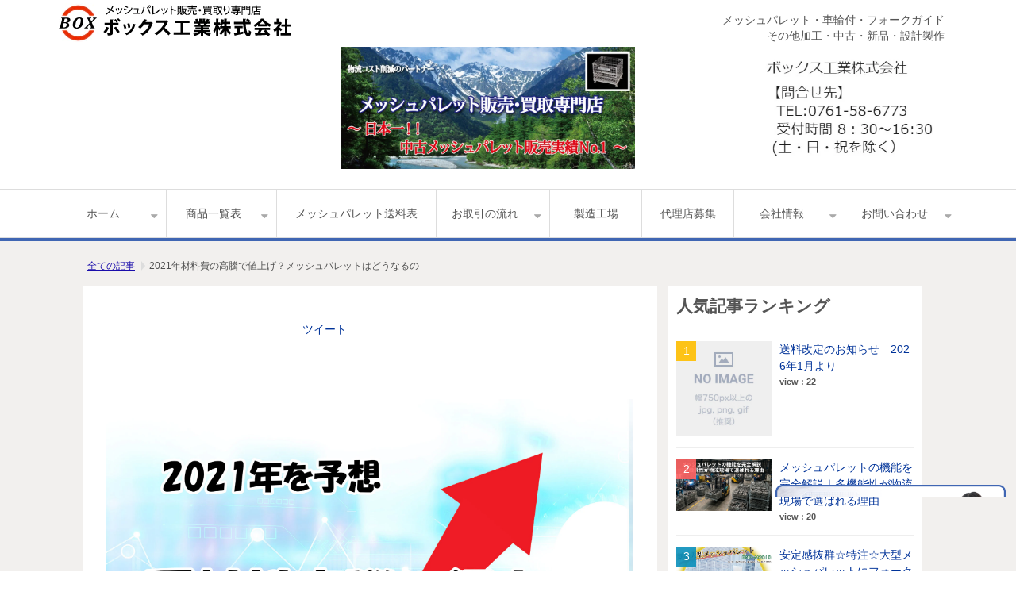

--- FILE ---
content_type: text/html; charset=utf-8
request_url: https://www.box-industry.jp/blog/90
body_size: 16224
content:
<!DOCTYPE html><html lang="ja"><head><meta charSet="utf-8"/><meta name="viewport" content="width=device-width"/><meta property="og:locale" content="ja_JP"/><meta property="og:type" content="article"/><meta property="og:title" content=""/><meta property="og:description" content=""/><meta property="og:site_name" content="メッシュパレット販売・買取専門店のボックス工業株式会社"/><meta property="twitter:card" content="summary_large_image"/><meta property="twitter:title" content=""/><meta property="twitter:description" content=""/><meta property="og:image" content="https://ferret-one.akamaized.net/images/5fe2c313df66a70384d33a9b/large.jpeg?utime=1608696595"/><meta property="twitter:image" content="https://ferret-one.akamaized.net/images/5fe2c313df66a70384d33a9b/large.jpeg?utime=1608696595"/><title>2021年材料費の高騰で値上げ？メッシュパレットはどうなるの | メッシュパレット販売・買取専門店のボックス工業株式会社</title><meta name="description" content=""/><link rel="canonical" href="https://www.box-industry.jp/blog/90"/><meta property="og:url" content="https://www.box-industry.jp/blog/90"/><link rel="shortcut icon" type="image/x-icon" href="https://ferret-one.akamaized.net/images/5bb1d793979afc7e0a0015c1/original.jpeg?utime=1538381715"/><link href="https://ferret-one.akamaized.net/cms/website/build_20251223154906/css/theme/cms/navi/style.css" rel="stylesheet"/><link href="https://ferret-one.akamaized.net/cms/website/build_20251223154906/css/theme/cms/sub_themes/theme_1.css" rel="stylesheet"/><link href="https://ferret-one.akamaized.net/cms/website/build_20251223154906/css/font-awesome.min.css" rel="stylesheet"/><style class="colors-class-list"></style><link href="https://ferret-one.akamaized.net/cms/website/build_20251223154906/css/global.css" rel="stylesheet"/><link href="/__/custom_css/sites/c18090520554?utime=1769100999789" rel="stylesheet"/><link href="/__/custom_css/pages/5b8f977d2c898f6a0e0030c5?utime=1769100999789" rel="stylesheet"/><meta name="next-head-count" content="24"/><script data-nscript="beforeInteractive">(function(w,d,s,l,i){w[l]=w[l]||[];w[l].push({'gtm.start':
    new Date().getTime(),event:'gtm.js'});var f=d.getElementsByTagName(s)[0],
    j=d.createElement(s),dl=l!='dataLayer'?'&l='+l:'';j.async=true;j.src=
    '//www.googletagmanager.com/gtm.js?id='+i+dl;f.parentNode.insertBefore(j,f);
    })(window,document,'script','dataLayer','GTM-PK3HNBH');</script><link rel="preload" href="https://ferret-one.akamaized.net/cms/website/build_20251223154906/_next/static/css/3a2542541ae0a365.css" as="style"/><link rel="stylesheet" href="https://ferret-one.akamaized.net/cms/website/build_20251223154906/_next/static/css/3a2542541ae0a365.css" data-n-p=""/><link rel="preload" href="https://ferret-one.akamaized.net/cms/website/build_20251223154906/_next/static/css/86b167a98608df1a.css" as="style"/><link rel="stylesheet" href="https://ferret-one.akamaized.net/cms/website/build_20251223154906/_next/static/css/86b167a98608df1a.css" data-n-p=""/><noscript data-n-css=""></noscript><script defer="" nomodule="" src="https://ferret-one.akamaized.net/cms/website/build_20251223154906/_next/static/chunks/polyfills-c67a75d1b6f99dc8.js"></script><script src="https://ferret-one.akamaized.net/cms/website/build_20251223154906/javascripts/jquery-1.12.4.js" defer="" data-nscript="beforeInteractive"></script><script src="https://ferret-one.akamaized.net/cms/website/build_20251223154906/_next/static/chunks/webpack-a738e8c1c930f04e.js" defer=""></script><script src="https://ferret-one.akamaized.net/cms/website/build_20251223154906/_next/static/chunks/framework-79bce4a3a540b080.js" defer=""></script><script src="https://ferret-one.akamaized.net/cms/website/build_20251223154906/_next/static/chunks/main-f7336f9dc76502ff.js" defer=""></script><script src="https://ferret-one.akamaized.net/cms/website/build_20251223154906/_next/static/chunks/pages/_app-1c1efe28789e670d.js" defer=""></script><script src="https://ferret-one.akamaized.net/cms/website/build_20251223154906/_next/static/chunks/fec483df-e0f7afedb46a82ad.js" defer=""></script><script src="https://ferret-one.akamaized.net/cms/website/build_20251223154906/_next/static/chunks/1064-924f96e470c13a47.js" defer=""></script><script src="https://ferret-one.akamaized.net/cms/website/build_20251223154906/_next/static/chunks/1601-384935cec67d4297.js" defer=""></script><script src="https://ferret-one.akamaized.net/cms/website/build_20251223154906/_next/static/chunks/9257-a8076b1d1a5615f0.js" defer=""></script><script src="https://ferret-one.akamaized.net/cms/website/build_20251223154906/_next/static/chunks/131-01563986ccbef7bf.js" defer=""></script><script src="https://ferret-one.akamaized.net/cms/website/build_20251223154906/_next/static/chunks/6851-c311f6e494cfc678.js" defer=""></script><script src="https://ferret-one.akamaized.net/cms/website/build_20251223154906/_next/static/chunks/6915-fdceaa29a1ffee57.js" defer=""></script><script src="https://ferret-one.akamaized.net/cms/website/build_20251223154906/_next/static/chunks/7224-5cc81e69d876ceba.js" defer=""></script><script src="https://ferret-one.akamaized.net/cms/website/build_20251223154906/_next/static/chunks/7938-9b2941f070878cc5.js" defer=""></script><script src="https://ferret-one.akamaized.net/cms/website/build_20251223154906/_next/static/chunks/pages/website/%5BsiteName%5D/blog/articles/%5BarticleId%5D-8492e39bb3ee9941.js" defer=""></script><script src="https://ferret-one.akamaized.net/cms/website/build_20251223154906/_next/static/kz13Hgu_ifot1hNRU-nbp/_buildManifest.js" defer=""></script><script src="https://ferret-one.akamaized.net/cms/website/build_20251223154906/_next/static/kz13Hgu_ifot1hNRU-nbp/_ssgManifest.js" defer=""></script></head><body id="page-custom-css-id"><div id="__next" data-reactroot=""><noscript><iframe title="gtm" src="https://www.googletagmanager.com/ns.html?id=GTM-PK3HNBH" height="0" width="0" style="display:none;visibility:hidden"></iframe></noscript><div id="page-show" page_title="blog_template" form_page="false"></div><div id="page-analyse" data-id="5fe2ae150dd2af3e1d9dad41" style="display:none"></div><div class="navi-002-01"><header class="clearfix" role="banner" id="navigations"><div class="inner"><div class="navigation-cont clearfix"><div class="logo"><h1><a href="https://www.box-industry.jp/"><img src="https://ferret-one.akamaized.net/images/6041d73123dd69187dd55583/original.jpeg?utime=1614927665" alt="メッシュパレット販売・買取専門店のボックス工業株式会社" width="300" height="50"/></a></h1></div><div class="cont"><div class="row row-1"><div class="col col-1" style="width:50%"><div class="component component-1 image"><a href="/home" rel="noopener" target="_blank"><img loading="lazy" id="" src="https://ferret-one.akamaized.net/images/5b9883dd5b3a43521c0102be/large.jpeg?utime=1536721885" alt="メッシュパレット販売買取専門店" class="" style="width:100%;border-radius:0;max-width:100%" height="1250" width="3000" role="presentation"/></a></div></div><div class="col col-2" style="width:50%"><div class="component component-1 text text-align-right" style="overflow-wrap:break-word">メッシュパレット・車輪付・フォークガイド<br />その他加工・中古・新品・設計製作</div><div class="component component-2 image resizeable-comp align-right" style="text-align:right"><img loading="lazy" id="" src="https://ferret-one.akamaized.net/images/6099d47b19732f2149567e13/original.jpeg?utime=1620694139" alt="ボックス工業㈱　お問い合わせ時間" class="" style="width:230px;border-radius:0;max-width:100%" height="217" width="351" role="presentation"/></div></div></div></div></div><nav class="main-menu navigation-hide-border navigation-font-family pc" style="font-family:;height:;min-height:;padding:;margin:;border:;overflow:;justify-content:"><ul class="clearfix"><li class="level-01-trigger"><a href="/home">ホーム</a><ul class="level-01-cont"><li class="level-02"><a href="/blog_list">ブログ一覧</a></li><li class="level-02"><a href="/feature">メッシュパレットの特徴</a></li><li class="level-02"><a href="/customer&#x27;s-voice">お客様の声</a></li></ul></li><li class="level-01-trigger"><a href="/2684240">商品一覧表</a><ul class="level-01-cont"><li class="level-02"><a href="/1050168">大型メッシュパレット（マルチタイプ）</a></li><li class="level-02"><a href="/1050574">キャスター付メッシュパレット</a></li><li class="level-02-trigger"><a href="/hanging-pallet">各種　吊りパレット</a><ul class="level-02-cont"><li class="level-03"><a href="/hanging-pallet_CSHP-1210">CSHP-1210</a></li><li class="level-03"><a href="/hanging-pallet_CSHP-1008">CSHP-1008</a></li><li class="level-03"><a href="/hanging-pallet_CSHP-1510">CSHP-1510</a></li><li class="level-03"><a href="/hanging-pallet_606HPX">606HPX（テイモ―製）</a></li><li class="level-03"><a href="/hanging-pallet_810HPX">810HPX（テイモ―製）</a></li><li class="level-03"><a href="/hanging-pallet_1012HPX">1012HPX（テイモ―製）</a></li><li class="level-03"><a href="/hanging-pallet_1012HPHX">1012HPHX（テイモ―製）</a></li><li class="level-03"><a href="/hanging-pallet_1012HPBX">1012HPBX　底開き（テイモ―製）</a></li><li class="level-03"><a href="/hanging-pallet_1213HPX">1213HPX（テイモ―製）</a></li><li class="level-03"><a href="/hanging-pallet_1015HPX">1015HPX（テイモ―製）</a></li><li class="level-03"><a href="/hanging-pallet_1012MHPX">1012MHPX　柱なし（テイモ―製）</a></li><li class="level-03"><a href="/hanging-pallet_op_meiban-pl">テイモ―製　銘板プレート（OP）</a></li><li class="level-03"><a href="/hanging-pallet_op_plastic-board">テイモ―製　プラダン加工（OP）</a></li><li class="level-03"><a href="/hanging-pallet_op_steel-plate-cladding">テイモ―製　鋼板張り（OP）</a></li></ul></li><li class="level-02"><a href="/1052321">フォークガイド</a></li><li class="level-02"><a href="/galvanized_steel_sheet">亜鉛鋼板張り</a></li><li class="level-02"><a href="/tough">溶融亜鉛メッキ仕様　メッシュパレット</a></li><li class="level-02"><a href="/semi-ordering">特注・セミオーダー加工品</a></li><li class="level-02-trigger"><a href="/slope">バンニングスロープ（コンテナスロープ）</a><ul class="level-02-cont"><li class="level-03"><a href="/slope_CSD-0800">バンニングスロープ　8トン　3分割　独立タイプ</a></li><li class="level-03"><a href="/slope_CSD-0800-LONG">バンニングスロープ　8トン　４分割　独立タイプ</a></li><li class="level-03"><a href="/slope_CSDW-1050">バンニングスロープ  10トン　３分割　独立タイプ</a></li><li class="level-03"><a href="/slope_CSU-0800-STD">バンニングスロープ Uの字・Lの字</a></li><li class="level-03"><a href="/slope_CSP-0600">プラットフォーム用　スロープ</a></li><li class="level-03"><a href="/slope_CSK-0650">ヤードスロープ  （簡易型）</a></li><li class="level-03"><a href="/CSYH-0800">ヤードスロープ  　2連（簡易型）</a></li><li class="level-03"><a href="/slope_CSL-0650">簡易スロープ　段差解消用</a></li><li class="level-03"><a href="/slope_Special_Order">特注品　バンニングスロープ（コンテナスロープ）</a></li></ul></li><li class="level-02"><a href="/4426268">熱中症対策商品 クールファン</a></li><li class="level-02"><a href="/Bakkan_box">バッカンボックス・産廃ボックス</a></li><li class="level-02"><a href="/nestener">ネステナー/逆ネス・正ネス</a></li><li class="level-02"><a href="/recycled_resin_pallet">再生樹脂パレット</a></li><li class="level-02"><a href="/rollbox">かご台車</a></li><li class="level-02"><a href="/4423832">中古フォークリフト 1.5トン</a></li><li class="level-02"><a href="/mesh_catalog">新品メッシュパレット＿カタログ</a></li><li class="level-02"><a href="/Mesh_catalog_caster">新品車輪付メッシュパレット＿カタログ</a></li></ul></li><li class="level-01"><a href="/souryouichiran">メッシュパレット送料表</a></li><li class="level-01-trigger"><a href="/transaction-flow">お取引の流れ</a><ul class="level-01-cont"><li class="level-02"><a href="/Invoice">インボイス対応について</a></li><li class="level-02"><a href="/cart-purchase.confirmation">カート購入の手順について</a></li><li class="level-02"><a href="/custom-order-item">特注品のオーダーについて</a></li><li class="level-02"><a href="/semio-da">特注品実績</a></li><li class="level-02"><a href="/performance">導入実績</a></li><li class="level-02"><a href="/standard">​商品のランク選定基準</a></li><li class="level-02"><a href="/1134521">配送・荷受について</a></li><li class="level-02"><a href="/sales-purchase">中古品の買取について</a></li><li class="level-02"><a href="/caution_01">個人でご注文のお客様へ</a></li></ul></li><li class="level-01"><a href="/manufacturing_plant">製造工場</a></li><li class="level-01"><a href="/wanted-agent">代理店募集</a></li><li class="level-01-trigger"><a href="/company">会社情報</a><ul class="level-01-cont"><li class="level-02"><a href="/SDGs">SDGs</a></li><li class="level-02"><a href="/access">アクセス</a></li><li class="level-02"><a href="/business-day">営業日</a></li><li class="level-02"><a href="/news">ニュースリリース</a></li><li class="level-02"><a href="/Books%20recommended%20by%20businessmen">ビジネスマン必見！おすすめの本15選</a></li><li class="level-02"><a href="/media">メディアサイト</a></li><li class="level-02"><a href="/blog">ボックス工業ブログ</a></li></ul></li><li class="level-01-trigger"><a href="/contact-1">お問い合わせ</a><ul class="level-01-cont"><li class="level-02"><a href="/QandA">Q＆A</a></li></ul></li></ul></nav></div></header></div><div class="clearfix theme-fo-base v2-0 no-header" id="theme_1"><div class="breadcrumbs"><ul class="clearfix"><li><a href="/blog">全ての記事</a></li><li><span>2021年材料費の高騰で値上げ？メッシュパレットはどうなるの</span></li></ul></div><div class="wrapper clearfix side-right page-5b8f977d2c898f6a0e0030c5"><div class="contents blog-contents"><section class="content-element content-1"><div class="inner"><div class="row row-1"><div class="col col-1"><div class="component component-1 entry-list"><div class="article-list"><div class="article-per-page"></div></div></div><div class="component component-2 social-button"><ul style="text-align:center"><li style="display:inline-block;vertical-align:top;line-height:0;padding:10px 20px"><div class="fb-share-button" data-href="" data-layout="button"></div></li><li style="display:inline-block;vertical-align:top;line-height:0;padding:10px 20px" class="styles_twitter-button__9jALA"><a class="twitter-share-button" href="https://twitter.com/share" data-lang="ja" data-count="horizontal" data-url="">ツイート</a></li><li style="display:inline-block;vertical-align:top;line-height:0;padding:10px 20px"><a href="//b.hatena.ne.jp/entry/" class="hatena-bookmark-button" data-hatena-bookmark-lang="ja" data-hatena-bookmark-layout="standard-balloon" title="このエントリーをはてなブックマークに追加"><img src="//b.st-hatena.com/images/entry-button/button-only@2x.png" alt="このエントリーをはてなブックマークに追加" width="20" height="20" style="border:none"/></a></li></ul></div></div></div><div class="row row-2"><div class="col col-1"><article class="component blog_article" itemscope="" itemType="https://schema.org/Article"><div class="article-eyecatch"><img loading="eager" id="" src="https://ferret-one.akamaized.net/images/5fe2c313df66a70384d33a9b/original.jpeg?utime=1608696595" alt="catch-img" class="" height="1385" width="2000" role="presentation"/></div><div class="article-post"><h1 itemProp="headline">2021年材料費の高騰で値上げ？メッシュパレットはどうなるの</h1><div class="article-meta-info"><span class="post-date"><i class="fa fa-calendar"></i><time dateTime="2020-12-23T04:17:33.390Z" itemProp="datePublished">2020-12-23 04:17</time></span></div><div class="component richtext"><p><span style="font-size:16px;">現在、日本で使用されているメッシュパレットは、主に中国で生産されたものが多いでしょう。</span></p><p><span style="font-size:16px;">2020年末から、メッシュパレットの生産国である中国でも、<span style="background-color:#ffff99;">原材料が高騰</span>しており、現在も更に高騰し続けています。​​​​​​​<br><br>主な理由として<br>中国とオーストラリア間の<a data-cke-saved-href="https://jp.reuters.com/article/au-cn-relations-idJPKBN1JE0JQ" href="https://jp.reuters.com/article/au-cn-relations-idJPKBN1JE0JQ" target="_blank" rel="noopener">貿易摩擦</a>で、石炭・鉄鉱石・コークスの輸入がストップしている状況だから。<br>と言われてます。</span></p><p><span style="font-size:16px;">更に現在、コロナが世界的に蔓延している状況の中、中国国内の感染者数は低い水準で推移しており、あらゆる物の生産が回復に向かい全体的な製造が戻りつつあるのです。</span></p><p><span style="font-size:16px;">このような要因が重なり、原材料の高騰に繋がっているようです。<br>私達も、この状況を注視しながら、対応していかなければ行けないでしょう。</span></p><p><span style="font-size:16px;">2021年はコロナの変異種も発見され、引き続き感染が広がる懸念もあり、予断を許さない状況ですが、今まで同様弊社はお客様の利益に繋がるよう尽力していきます。</span><br></p><p>～～～～～～～～～～～～～～～～～～～<br>価格改正　<a data-cke-saved-href="//www.box-industry.jp/product-list" href="//www.box-industry.jp/product-list" target="_self">商品一覧表</a>はこちらから</p><p><br></p><p><a data-cke-saved-href="//www.box-industry.jp/home" href="//www.box-industry.jp/home" target="_self" rel=""><img style="max-width: 100%;width: auto !important;" data-cke-saved-src="https://ferret-one.akamaized.net/images/5e12d248f4fd3a3f650a6f5f/normal.jpeg" src="https://ferret-one.akamaized.net/images/5e12d248f4fd3a3f650a6f5f/normal.jpeg" alt="メッシュパレット"></a></p><p><br></p></div></div></article><section class="prev-next-link"><a class="prev-link" href="/blog/89"><h3 class="prev-next-label">前の記事</h3><div class="thumb-wrap"><img loading="lazy" id="" src="https://ferret-one.akamaized.net/images/5fdaff0cb73e4b06fb70d233/thumb.jpeg?utime=1608187660" alt="prev-article-image" class="" height="962" width="1347" role="presentation"/><p>ネステナー200台の納品をしました。</p></div></a><a class="next-link" href="/blog/91"><h3 class="prev-next-label">次の記事</h3><div class="thumb-wrap"><img loading="lazy" id="" src="https://ferret-one.akamaized.net/images/5ff7a3f9143b3235257414e5/thumb.jpeg?utime=1610064889" alt="next-article-image" class="" height="2270" width="3406" role="presentation"/><p>寒波到来で雪</p></div></a></section></div></div></div></section><section class="content-element content-2"><div class="inner"><div class="row row-1"><div class="col col-1"></div></div></div></section><section class="content-element content-3"><div class="inner"><div class="row row-1"><div class="col col-1"><div class="component component-1 social-button"><ul style="text-align:center"><li style="display:inline-block;vertical-align:top;line-height:0;padding:10px 20px"><div class="fb-share-button" data-href="" data-layout="button"></div></li><li style="display:inline-block;vertical-align:top;line-height:0;padding:10px 20px" class="styles_twitter-button__9jALA"><a class="twitter-share-button" href="https://twitter.com/share" data-lang="ja" data-count="horizontal" data-url="">ツイート</a></li><li style="display:inline-block;vertical-align:top;line-height:0;padding:10px 20px"><a href="//b.hatena.ne.jp/entry/" class="hatena-bookmark-button" data-hatena-bookmark-lang="ja" data-hatena-bookmark-layout="standard-balloon" title="このエントリーをはてなブックマークに追加"><img src="//b.st-hatena.com/images/entry-button/button-only@2x.png" alt="このエントリーをはてなブックマークに追加" width="20" height="20" style="border:none"/></a></li></ul></div></div></div></div></section></div><div class="side right"><div class="inner"><div id="5b8f977d2c898f6a0e0030c5-a50b21a8c12126785d4ab41b" class="component component-1 heading heading-align-null"><h2 style="overflow-wrap:break-word">人気記事ランキング</h2></div><div class="component component-2 blog-ranking entry-list blog-ranking-left"><div></div><div class="article-per-page"></div></div><div id="5b8f977d2c898f6a0e0030c5-9ca327c69403e1d6aeb9c813" class="component component-3 heading heading-align-null"><h2 style="overflow-wrap:break-word">タグ一覧</h2></div><div class="component component-4 category-align-left category"></div><div class="component component-5 social-button"><ul style="text-align:left"><li style="display:inline-block;vertical-align:top;line-height:0;padding:10px 20px"><div class="fb-share-button" data-href="" data-layout="button"></div></li><li style="display:inline-block;vertical-align:top;line-height:0;padding:10px 20px" class="styles_twitter-button__9jALA"><a class="twitter-share-button" href="https://twitter.com/share" data-lang="ja" data-count="horizontal" data-url="">ツイート</a></li><li style="display:inline-block;vertical-align:top;line-height:0;padding:10px 20px"><a href="//b.hatena.ne.jp/entry/" class="hatena-bookmark-button" data-hatena-bookmark-lang="ja" data-hatena-bookmark-layout="standard-balloon" title="このエントリーをはてなブックマークに追加"><img src="//b.st-hatena.com/images/entry-button/button-only@2x.png" alt="このエントリーをはてなブックマークに追加" width="20" height="20" style="border:none"/></a></li></ul></div></div></div></div><div class="foot"><div class="foot-cont"><div class="row row-1"><div class="col col-1"><div class="component component-1 image"><a href="/home" rel="noopener" target="_blank"><img loading="lazy" id="" src="https://ferret-one.akamaized.net/images/6151679dd5f71a0635e8f28b/large.jpeg?utime=1632724893" alt="ボックス工業　メッシュパレット" class="" style="width:100%;border-radius:0;max-width:100%" height="162" width="599" role="presentation"/></a></div></div></div></div><div class="foot-copyright"><p>© Basic Inc. All Rights Reserved.</p></div></div></div></div><script id="__NEXT_DATA__" type="application/json">{"props":{"pageProps":{"site":{"_id":"5b8f97605b3a434899000000","name":"c18090520554","title":"メッシュパレット販売・買取専門店のボックス工業株式会社","public_powered_link":false,"theme":{"_id":"58b4cf57256aa667ab000000","color":"FFFFFF","name":"fo-base","display_name":"ferretOneBase","image_content_type":"image/png","image_file_size":"613048","image_fingerprint":"","status":true,"updated_at":"2020-11-05T01:49:34.534Z","created_at":"2017-02-28T01:16:07.730Z","is_sub_theme":false,"is_admin_theme":false,"theme_type":"","site_type_id":"undefined","description":""},"sub_theme":{"_id":"59ccb14c9229382511000bea","color":"FFFFFF","name":"Basic","display_name":"theme_1","image_content_type":"image/png","image_file_size":"1468430","image_fingerprint":"","status":true,"updated_at":"2017-09-28T13:01:33.000Z","created_at":"2017-09-28T08:22:36.756Z","is_sub_theme":true},"cms_ver":"v2-0","semantic_html":false,"use_theme_navi_css":true,"js_script_enable":false,"google_tagmanager_id":"GTM-PK3HNBH","show_top_breadcrumb":false,"favicon_id":"5bb1d793979afc7e0a0015c0","public_with_test_mode":false,"access_tracking":true,"rss_feed":"","domain":"www.box-industry.jp","google_webmaster_content":"0g0ujv_4RfwlC_u7EgzQHMI_6ZU6f9U7Z7OSHJ7oC0c","allow_sanitize":true,"cert":{"_id":"5bb11f985b3a43161c00f56b","status":"free_cert","expires_at":"2026-03-17T15:00:00.000Z","current_domain":"www.box-industry.jp","updated_at":"2025-12-18T17:48:07.364Z","created_at":"2018-09-30T19:10:40.021Z","use_sans":false},"ad_storage":false,"analytics_storage":false},"page":{"_id":"5b8f977d2c898f6a0e0030c5","name":"blog_template","base_design_id":"63f31511bc78e60032f18b7e","sidebar_position":"side-right","path":"/122","use_updated_at_detail":false,"use_created_at_detail":true},"layoutElements":{"navi":{"_id":"646cd0c20a9b6808de21a2ff","_type":"NaviElement","brand_title_font_weight_bold":true,"brand_title_color":"000000","use_brand_logo":true,"show_navi":true,"font_type":"","sass_str":".navi, .navi-001-01, .navi-002-01 {\n  /* sample */\n}\n","bg_color":null,"bg_image_id":null,"bg_position":null,"border_color":null,"border_width":null,"brand_title":null,"business_time":null,"created_at":"2020-12-03T00:27:02.738Z","fix_navi":false,"hide_border":false,"klass":null,"logo_id":"6041d73123dd69187dd55583","logo_link":"https://www.box-industry.jp/","margin_bottom":null,"margin_left":null,"margin_right":null,"margin_top":null,"no_bg_image":false,"old_style":false,"phone_number":null,"updated_at":"2025-08-12T07:00:43.051Z","brand_title_font_size":"medium","rows_count":"2","menu_items_count":"8","rows":[{"_id":"5fc830d68c784b0d5d252ada","_type":"Row","sass_str":".row {\n  /* sample */\n}\n","background_src":null,"bg_color":null,"bg_image_id":null,"bg_position":null,"block_group":null,"border_color":null,"border_width":null,"created_at":"2020-12-03T00:27:02.738Z","invisible":false,"klass":null,"margin_bottom":null,"margin_left":null,"margin_right":null,"margin_top":null,"mobile_reverse_order":false,"no_bg_image":false,"updated_at":"2025-01-29T04:22:00.336Z","isShadowed":false,"lp_cta":false,"columns":[{"_id":"5fc830d68c784b0d5d252ad5","sass_str":".col {\n  /* sample */\n}\n","_type":"Column","background_src":null,"bg_color":null,"bg_image_id":null,"bg_position":null,"border_color":null,"border_width":null,"created_at":"2020-12-03T00:27:02.738Z","klass":null,"margin_bottom":null,"margin_left":null,"margin_right":null,"margin_top":null,"no_bg_image":false,"updated_at":"2025-01-29T04:22:00.336Z","width_percent":50,"isShadowed":false,"lp_cta":false,"components":[{"_id":"cea9a646678b17e075a5db82","fullsize":true,"sass_str":".component.image {\n  /* sample */\n}\n","_type":"ImageComponent","alt":"メッシュパレット販売買取専門店","align":"left","event":"","actiontype":"click","label":"","link_to_separate_window":false,"invisible":false,"no_bg_image":false,"lp_cta":false,"img_version":"large","amana_attachment_id":null,"resized_image_id":null,"attachment_id":"5b9883dd5b3a43521c0102bd","pixta_attachment_id":null,"link":{"_id":"770244261ec8bd4e81cba706","open_target":"_blank","page_id":"65403fe3ca510328d8bb8e0d","title":"ホーム","url":"/home","no_follow":false}}]},{"_id":"5fc830d68c784b0d5d252ad6","sass_str":".col {\n  /* sample */\n}\n","_type":"Column","background_src":null,"bg_color":null,"bg_image_id":null,"bg_position":null,"border_color":null,"border_width":null,"created_at":"2020-12-03T00:27:02.738Z","klass":null,"margin_bottom":null,"margin_left":null,"margin_right":null,"margin_top":null,"no_bg_image":false,"updated_at":"2025-01-29T04:22:00.336Z","width_percent":50,"isShadowed":false,"lp_cta":false,"components":[{"_id":"131778bc93be25c0ffaaf520","color":"black","sass_str":".component.text {\n  /* sample */\n}\n","_type":"TextComponent","align":"left","background_src":null,"bg_color":"","bg_image_id":null,"bg_position":"","bg_repeat":null,"border_color":"","border_style":null,"border_width":null,"class_color":"","class_name":null,"component_control":null,"content":"メッシュパレット・車輪付・フォークガイド\nその他加工・中古・新品・設計製作","created_at":"2021-03-11T03:35:25.071Z","invisible":false,"klass":"","margin_bottom":null,"margin_left":null,"margin_right":null,"margin_top":null,"markdown_html":"","mode":"rich_text","no_bg_image":false,"text_position":"right","updated_at":"2021-03-11T03:35:25.071Z"},{"_id":"b141fcd02bcce07a7a51b3e5","fullsize":false,"sass_str":".component.image {\n  /* sample */\n}\n","_type":"ImageComponent","actiontype":"click","align":"right","alt":"ボックス工業㈱　お問い合わせ時間","amana_attachment_id":null,"anchor_link":null,"attachment_id":"6099d47b19732f2149567e13","background_src":null,"bg_attachment_id":null,"bg_color":"","bg_image_id":null,"bg_position":"","bg_repeat":null,"border_color":"","border_radius":"0","border_style":null,"border_width":null,"component_control":null,"content":null,"created_at":"2021-03-10T04:29:56.983Z","default_image":null,"event":"","height":"auto","image_type":"image/jpeg","img_version":"normal","invisible":false,"klass":"","label":"","link_to_separate_window":false,"lp_cta":false,"margin_bottom":null,"margin_left":null,"margin_right":null,"margin_top":null,"no_bg_image":false,"pixta_attachment_id":null,"resized_image_content_type":null,"resized_image_file_name":null,"resized_image_file_size":null,"resized_image_fingerprint":null,"resized_image_id":"6274801d7182880ce6b9bfb3","resized_image_updated_at":null,"updated_at":"2021-03-10T04:29:56.983Z","width":230,"link":{"_id":"6274804ad3c4a65b5c2772ac","open_target":"_self","article_id":null,"blog_id":null,"download_link":null,"heading_component_id":"","heading_element_id":null,"no_follow":false,"page_id":null,"title":"","url":""}}]}]}]},"rightSidebar":{"_id":"58b77c5892293831f7000550","_type":"SidebarElement","sass_str":".side {\n  /* sample */\n}\n","bg_color":null,"bg_image_id":null,"bg_position":null,"bg_repeat":null,"border_color":null,"border_style":null,"border_width":null,"created_at":"2016-01-25T07:23:59.118Z","klass":null,"margin_bottom":null,"margin_left":null,"margin_right":null,"margin_top":null,"position":"right","updated_at":"2025-03-07T06:19:18.719Z","no_bg_image":false,"components":[{"_id":"a50b21a8c12126785d4ab41b","sass_str":".component.heading {\n  /* sample */\n}\n","_type":"HeadingComponent","align":"left","bg_color":null,"bg_image_id":null,"bg_position":null,"bg_repeat":null,"border_color":null,"border_style":null,"border_width":null,"color":null,"component_control":null,"content":"人気記事ランキング","created_at":"2017-03-07T11:13:00.265Z","heading_type":"h2","invisible":false,"klass":null,"margin_bottom":null,"margin_left":null,"margin_right":null,"margin_top":null,"price_plan":"プラン","price_plan_color":null,"text_position":null,"updated_at":"2017-03-07T11:13:00.265Z","no_bg_image":false},{"_id":"ce0465d4589f4268c44de1f0","sass_str":".component.blog-ranking {\n  /* sample */\n}\n","display_items":["title","large_image","pv_count"],"use_pagination":false,"per_page_changeable":false,"_type":"BlogRankingComponent","align":"left","bg_color":null,"bg_image_id":null,"bg_position":null,"bg_repeat":null,"blog_ranking":null,"border_color":null,"border_style":null,"border_width":null,"component_control":null,"content":null,"created_at":"2017-03-07T11:13:00.265Z","klass":null,"margin_bottom":null,"margin_left":null,"margin_right":null,"margin_top":null,"per_page":"5","period":"all","show_low_level":false,"sort_by":"pv_desc","updated_at":"2017-03-07T11:13:00.265Z","no_bg_image":false,"time_format":"hyphen"},{"_id":"9ca327c69403e1d6aeb9c813","sass_str":".component.heading {\n  /* sample */\n}\n","_type":"HeadingComponent","align":"left","bg_color":null,"bg_image_id":null,"bg_position":null,"bg_repeat":null,"border_color":null,"border_style":null,"border_width":null,"color":null,"component_control":null,"content":"タグ一覧","created_at":"2017-03-09T07:46:15.950Z","heading_type":"h2","invisible":false,"klass":null,"margin_bottom":null,"margin_left":null,"margin_right":null,"margin_top":null,"price_plan":"プラン","price_plan_color":null,"text_position":null,"updated_at":"2017-03-09T07:46:15.950Z","no_bg_image":false},{"_id":"24971eafd5f5bfeb95e94049","sass_str":".component.category {\n  /* sample */\n}\n","_type":"CategoryComponent","content":"カテゴリ","align":"left","no_bg_image":false,"updated_at":"2025-03-07T06:19:18.719Z","created_at":"2025-03-07T06:19:18.719Z"},{"_id":"8a0eeeac9060207d1b2d4bc9","sass_str":".component.social-button {\n  /* sample */\n}\n","_type":"SocialButtonComponent","align":"left","bg_color":null,"bg_image_id":null,"bg_position":null,"bg_repeat":null,"border_color":null,"border_style":null,"border_width":null,"component_control":null,"content":null,"created_at":"2017-03-09T07:46:15.950Z","display_pop":"horizontal","display_sort":"horizontal","invisible":false,"klass":null,"margin_bottom":null,"margin_left":null,"margin_right":null,"margin_top":null,"service_types":["facebook_like","facebook_share","twitter_button","google_plus","hatena_button"],"target_url":"current_page","updated_at":"2017-03-09T07:46:15.950Z","no_bg_image":false},{"_id":"f1876a0c491e75f73d73d4ff","sass_str":".component.adsense-comp {\n  /* sample */\n}\n","_type":"GoogleAdsenseComponent","ads_format":"auto","align":"left","bg_color":null,"bg_image_id":null,"bg_position":null,"bg_repeat":null,"border_color":null,"border_style":null,"border_width":null,"component_control":null,"content":null,"created_at":"2019-01-07T16:25:21.564Z","google_adsense_unit_id":"5bd129845b3a43416e005140","klass":null,"margin_bottom":null,"margin_left":null,"margin_right":null,"margin_top":null,"updated_at":"2019-01-07T16:25:21.564Z","no_bg_image":false}]},"footer":{"_id":"606fbdc13701c570941e0597","_type":"FooterElement","template":"# %{{trademark}}\n","sass_str":".foot {\n  /* sample */\n}\n","bg_color":null,"bg_image_id":null,"bg_position":null,"border_color":null,"border_width":null,"copyright":"© Basic Inc. All Rights Reserved.","created_at":"2020-12-03T00:27:02.740Z","klass":null,"margin_bottom":null,"margin_left":null,"margin_right":null,"margin_top":null,"no_bg_image":false,"trademark":null,"updated_at":"2025-01-29T04:24:03.919Z","rows":[{"_id":"5fc830d68c784b0d5d252af2","_type":"Row","sass_str":".row {\n  /* sample */\n}\n","background_src":null,"bg_color":null,"bg_image_id":null,"bg_position":null,"block_group":null,"border_color":null,"border_width":null,"created_at":"2020-12-03T00:27:02.740Z","invisible":false,"klass":null,"margin_bottom":null,"margin_left":null,"margin_right":null,"margin_top":null,"mobile_reverse_order":false,"no_bg_image":false,"updated_at":"2020-12-03T00:27:02.740Z","lp_cta":false,"isShadowed":false,"columns":[{"_id":"5fc830d68c784b0d5d252af4","sass_str":".col {\n  /* sample */\n}\n","_type":"Column","background_src":null,"bg_color":null,"bg_image_id":null,"bg_position":null,"border_color":null,"border_width":null,"created_at":"2020-12-03T00:27:02.740Z","klass":null,"margin_bottom":null,"margin_left":null,"margin_right":null,"margin_top":null,"no_bg_image":false,"updated_at":"2020-12-03T00:27:02.740Z","width_percent":null,"lp_cta":false,"isShadowed":false,"components":[{"_id":"835a41690268b163d55ad867","fullsize":true,"sass_str":".component.image {\n  /* sample */\n}\n","_type":"ImageComponent","alt":"ボックス工業　メッシュパレット","align":"left","event":"","actiontype":"click","label":"","link_to_separate_window":false,"attachment_id":"6151679dd5f71a0635e8f28b","invisible":false,"amana_attachment_id":null,"resized_image_id":null,"pixta_attachment_id":null,"lp_cta":false,"no_bg_image":false,"img_version":"large","link":{"_id":"6cdb5e0dae5fd2a6fb5069e7","open_target":"_blank","page_id":"65403fe3ca510328d8bb8e0d","title":"ホーム","url":"/home","no_follow":false}}]}]}]},"breadcrumb":{"_id":"5751419169702d5f7d111f00","sass_str":".breadcrumbs {\n  /* sample */\n}\n","show_breadcrumb":true,"_type":"BreadcrumbElement","bg_color":null,"bg_image_id":null,"bg_position":null,"bg_repeat":null,"border_color":null,"border_style":null,"border_width":null,"created_at":"2016-06-03T08:36:33.916Z","current_page_title":null,"klass":null,"margin_bottom":null,"margin_left":null,"margin_right":null,"margin_top":null,"updated_at":"2019-07-30T01:59:48.943Z","no_bg_image":false}},"contentElements":[{"_id":"5751419169702d5f7d121f00","bg_media_type":"image","bg_video_url":"","is_bg_video_mute_sound":true,"bg_video_fit_location":50,"bg_sp_image_position":"","bg_overlay_image_pattern":"bg_overlay_pattern_none","sass_str":".contents {\n  /* sample */\n}\n","_type":"ContentElement","bg_color":null,"bg_image_id":null,"bg_position":null,"bg_repeat":null,"block_component":null,"border_color":null,"border_style":null,"border_width":null,"created_at":"2016-06-03T08:36:33.917Z","klass":null,"margin_bottom":null,"margin_left":null,"margin_right":null,"margin_top":null,"updated_at":"2023-08-09T22:24:48.254Z","is_bg_video_repeat":false,"bg_sp_image_repeat":null,"bg_video_fit":"iframe-wrapper","use_sp_image":false,"no_bg_image":false,"invisible":false,"rows":[{"_id":"ee0acc308eaa9b8da53750e6","_type":"Row","sass_str":".row {\n  /* sample */\n}\n","bg_color":null,"bg_image_id":null,"bg_position":null,"bg_repeat":null,"block_group":null,"border_color":null,"border_style":null,"border_width":null,"created_at":"2016-06-26T15:16:27.921Z","invisible":false,"klass":null,"margin_bottom":null,"margin_left":null,"margin_right":null,"margin_top":null,"updated_at":"2019-07-30T01:59:48.941Z","no_bg_image":false,"mobile_reverse_order":false,"lp_cta":false,"isShadowed":false,"columns":[{"_id":"28923f72548ad3d72999294f","sass_str":".col {\n  /* sample */\n}\n","_type":"Column","bg_color":null,"bg_image_id":null,"bg_position":null,"bg_repeat":null,"border_color":null,"border_style":null,"border_width":null,"created_at":"2016-06-26T15:16:27.921Z","klass":null,"margin_bottom":null,"margin_left":null,"margin_right":null,"margin_top":null,"updated_at":"2019-07-30T01:59:48.941Z","width_percent":null,"no_bg_image":false,"lp_cta":false,"isShadowed":false,"components":[{"_id":"d6bb7d5e2fbeb9de1bacfd0b","sass_str":".component.category-article {\n  /* sample */\n}\n","display_items":["title","thumbnail_image"],"_type":"CategoryArticleComponent","content":"カテゴリー記事パーツ","category_id":"","show_low_level":false,"per_page":"5","sort_by":"updated_desc","use_pagination":false,"time_format":"hyphen","no_bg_image":false,"per_page_changeable":false,"align":"left","list_size":"small"},{"_id":"4b341b53ef74eb9d213f75a5","sass_str":".component.social-button {\n  /* sample */\n}\n","_type":"SocialButtonComponent","align":"center","bg_color":null,"bg_image_id":null,"bg_position":null,"bg_repeat":null,"border_color":null,"border_style":null,"border_width":null,"content":null,"created_at":"2016-06-26T15:16:27.921Z","display_pop":"horizontal","display_sort":"horizontal","invisible":false,"klass":null,"margin_bottom":null,"margin_left":null,"margin_right":null,"margin_top":null,"service_types":["facebook_like","facebook_share","twitter_button","google_plus","hatena_button"],"target_url":"current_page","updated_at":"2019-07-30T01:59:48.940Z","no_bg_image":false}]}]},{"_id":"5751419169702d5f7d131f00","_type":"Row","sass_str":".row {\n  /* sample */\n}\n","bg_color":null,"bg_image_id":null,"bg_position":null,"bg_repeat":null,"block_group":null,"border_color":null,"border_style":null,"border_width":null,"created_at":"2016-06-03T08:36:33.916Z","invisible":false,"klass":null,"margin_bottom":null,"margin_left":null,"margin_right":null,"margin_top":null,"updated_at":"2019-07-30T01:59:48.941Z","no_bg_image":false,"mobile_reverse_order":false,"lp_cta":false,"isShadowed":false,"columns":[{"_id":"5751419169702d5f7d141f00","sass_str":".col {\n  /* sample */\n}\n","_type":"Column","bg_color":null,"bg_image_id":null,"bg_position":null,"bg_repeat":null,"border_color":null,"border_style":null,"border_width":null,"created_at":"2016-06-03T08:36:33.916Z","klass":null,"margin_bottom":null,"margin_left":null,"margin_right":null,"margin_top":null,"updated_at":"2019-07-30T01:59:48.941Z","width_percent":null,"no_bg_image":false,"lp_cta":false,"isShadowed":false,"components":[{"_id":"5751419169702d5f7d1d1f00","page":1,"year":2016,"month":1,"display_items":["public_time"],"sass_str":".component.blog_article {\n  /* sample */\n}\n","_type":"Blog::ArticleComponent","align":"left","article_id":"","bg_color":null,"bg_image_id":null,"bg_position":null,"bg_repeat":null,"blog_id":"","border_color":null,"border_style":null,"border_width":null,"content":null,"created_at":"2016-06-26T15:16:27.921Z","display_type":"article","klass":null,"margin_bottom":null,"margin_left":null,"margin_right":null,"margin_top":null,"updated_at":"2019-07-30T01:59:48.941Z","per_page":"10","no_bg_image":false,"time_format":"hyphen"}]}]}]},{"_id":"a880c5bc4d3a80476f3c285d","bg_media_type":"image","bg_video_url":"","is_bg_video_mute_sound":true,"bg_video_fit_location":50,"bg_sp_image_position":"","bg_overlay_image_pattern":"bg_overlay_pattern_none","sass_str":".contents {\n  /* sample */\n}\n","_type":"ContentElement","bg_color":null,"bg_image_id":null,"bg_position":null,"bg_repeat":null,"block_component":null,"border_color":null,"border_style":null,"border_width":null,"created_at":"2016-06-26T15:16:27.924Z","klass":null,"margin_bottom":null,"margin_left":null,"margin_right":null,"margin_top":null,"updated_at":"2023-08-09T22:24:48.254Z","is_bg_video_repeat":false,"bg_sp_image_repeat":null,"bg_video_fit":"iframe-wrapper","use_sp_image":false,"no_bg_image":false,"invisible":false,"rows":[{"_id":"576ff1cb69702d7dc5ee7700","_type":"Row","sass_str":".row {\n  /* sample */\n}\n","bg_color":null,"bg_image_id":null,"bg_position":null,"bg_repeat":null,"block_group":null,"border_color":null,"border_style":null,"border_width":null,"created_at":"2016-06-26T15:16:27.924Z","invisible":false,"klass":null,"margin_bottom":null,"margin_left":null,"margin_right":null,"margin_top":null,"updated_at":"2019-07-30T01:59:48.942Z","no_bg_image":false,"mobile_reverse_order":false,"lp_cta":false,"isShadowed":false,"columns":[{"_id":"576ff1cb69702d7dc5ef7700","sass_str":".col {\n  /* sample */\n}\n","_type":"Column","bg_color":null,"bg_image_id":null,"bg_position":null,"bg_repeat":null,"border_color":null,"border_style":null,"border_width":null,"created_at":"2016-06-26T15:16:27.924Z","klass":null,"margin_bottom":null,"margin_left":null,"margin_right":null,"margin_top":null,"updated_at":"2019-07-30T01:59:48.942Z","width_percent":null,"no_bg_image":false,"lp_cta":false,"isShadowed":false,"components":[{"_id":"19c3f6d47031b348aaa0d8d1","sass_str":".component.cta {\n  /* sample */\n}\n","_type":"CtaComponent","align":"left","bg_color":null,"bg_image_id":null,"bg_position":null,"bg_repeat":null,"border_color":null,"border_style":null,"border_width":null,"content":null,"created_at":"2016-06-26T15:16:27.923Z","ctaction_id":null,"klass":null,"margin_bottom":null,"margin_left":null,"margin_right":null,"margin_top":null,"page_id":null,"updated_at":"2019-07-30T01:59:48.942Z","no_bg_image":false}]}]}]},{"_id":"126c6610ec1fa215b14f3698","bg_media_type":"image","bg_video_url":"","is_bg_video_mute_sound":true,"bg_video_fit_location":50,"bg_sp_image_position":"","bg_overlay_image_pattern":"bg_overlay_pattern_none","sass_str":".contents {\n  /* sample */\n}\n","_type":"ContentElement","bg_color":null,"bg_image_id":null,"bg_position":null,"bg_repeat":null,"block_component":null,"border_color":null,"border_style":null,"border_width":null,"created_at":"2017-03-22T00:53:08.433Z","klass":null,"margin_bottom":null,"margin_left":null,"margin_right":null,"margin_top":null,"updated_at":"2023-08-09T22:24:48.255Z","is_bg_video_repeat":false,"bg_sp_image_repeat":null,"bg_video_fit":"iframe-wrapper","use_sp_image":false,"no_bg_image":false,"invisible":false,"rows":[{"_id":"71a4aa7613dc73a8800cf2fa","_type":"Row","sass_str":".row {\n  /* sample */\n}\n","bg_color":null,"bg_image_id":null,"bg_position":null,"bg_repeat":null,"block_group":null,"border_color":null,"border_style":null,"border_width":null,"created_at":"2017-03-22T00:53:08.433Z","invisible":false,"klass":null,"margin_bottom":null,"margin_left":null,"margin_right":null,"margin_top":null,"updated_at":"2019-07-30T01:59:48.943Z","no_bg_image":false,"mobile_reverse_order":false,"lp_cta":false,"isShadowed":false,"columns":[{"_id":"1fba3c22b301130ee07ace04","sass_str":".col {\n  /* sample */\n}\n","_type":"Column","bg_color":null,"bg_image_id":null,"bg_position":null,"bg_repeat":null,"border_color":null,"border_style":null,"border_width":null,"created_at":"2017-03-22T00:53:08.432Z","klass":null,"margin_bottom":null,"margin_left":null,"margin_right":null,"margin_top":null,"updated_at":"2019-07-30T01:59:48.943Z","width_percent":null,"no_bg_image":false,"lp_cta":false,"isShadowed":false,"components":[{"_id":"677917f4bb038a0bb8923204","sass_str":".component.social-button {\n  /* sample */\n}\n","_type":"SocialButtonComponent","align":"center","bg_color":null,"bg_image_id":null,"bg_position":null,"bg_repeat":null,"border_color":null,"border_style":null,"border_width":null,"content":null,"created_at":"2017-03-22T00:53:08.432Z","display_pop":"horizontal","display_sort":"horizontal","invisible":false,"klass":null,"margin_bottom":null,"margin_left":null,"margin_right":null,"margin_top":null,"service_types":["facebook_like","facebook_share","twitter_button","google_plus","hatena_button"],"target_url":"current_page","updated_at":"2019-07-30T01:59:48.943Z","no_bg_image":false}]}]}]}],"blog":{"_id":"5b8f977d2c898f6a0e003084","slug":"blog","title":"ボックス工業ブログ","main_template_id":null,"no_index":false,"meta":{"_id":"5b8f977d2c898f6a0e003088","title":"ブログ記事｜メッシュパレット販売・買取専門店のボックス工業(株)","description":"物流に欠かせないメッシュパレット（パレティーナ、メッシュボックス）の記事を中心にアップしています。【メッシュパレット販売・買取専門店】保管・流通に幅広く利用されているメッシュパレット（メッシュボックス・パレティーナ）は耐久性に優れ、取り扱いが容易なことから広く普及している物流機器です標準サイズから、車輪付・フォークガイド・特注サイズに対応、更に様々なタイプ・仕様が選択できるため、多種多様な現場で利用されています。高い積載荷重を保有し組み立ても容易、折りたたんで積み重ねすることでスペースを有効活用でき収納に場所を取りません。利用不要になったスチール製メッシュパレットはスクラップ鉄として回収再生され再び製品として生まれ変わり、地球環境保護の観点からも優れた製品です。弊社は新品からスクラップになる前の中古品に着目し、買取り・検品・リユースでお客様のご要望にお応えするシステムを作りました。サイズ・網ピッチ・積載荷重に仕分けランク付けをし、インターネット販売を軸に提供しております。メール・FAX・電話でも受付いたします。ボックス工業株式会社はコストの削減とリサイクルに貢献できる会社を目指します。"},"use_smooth_scroll":[true],"breadcrumb_name":"全ての記事","show_site_name_in_meta_title":true},"blogArticle":{"_id":"5fe2ae150dd2af3e1d9dad41","path":"/blog/90","name":"2021年材料費の高騰で値上げ？メッシュパレットはどうなるの","template_id":"5b8f977d2c898f6a0e0030c5","article_rich_texts":[{"rich_text_component":"\u003cp\u003e\u003cspan style=\"font-size:16px;\"\u003e現在、日本で使用されているメッシュパレットは、主に中国で生産されたものが多いでしょう。\u003c/span\u003e\u003c/p\u003e\u003cp\u003e\u003cspan style=\"font-size:16px;\"\u003e2020年末から、メッシュパレットの生産国である中国でも、\u003cspan style=\"background-color:#ffff99;\"\u003e原材料が高騰\u003c/span\u003eしており、現在も更に高騰し続けています。​​​​​​​\u003cbr\u003e\u003cbr\u003e主な理由として\u003cbr\u003e中国とオーストラリア間の\u003ca data-cke-saved-href=\"https://jp.reuters.com/article/au-cn-relations-idJPKBN1JE0JQ\" href=\"https://jp.reuters.com/article/au-cn-relations-idJPKBN1JE0JQ\" target=\"_blank\" rel=\"noopener\"\u003e貿易摩擦\u003c/a\u003eで、石炭・鉄鉱石・コークスの輸入がストップしている状況だから。\u003cbr\u003eと言われてます。\u003c/span\u003e\u003c/p\u003e\u003cp\u003e\u003cspan style=\"font-size:16px;\"\u003e更に現在、コロナが世界的に蔓延している状況の中、中国国内の感染者数は低い水準で推移しており、あらゆる物の生産が回復に向かい全体的な製造が戻りつつあるのです。\u003c/span\u003e\u003c/p\u003e\u003cp\u003e\u003cspan style=\"font-size:16px;\"\u003eこのような要因が重なり、原材料の高騰に繋がっているようです。\u003cbr\u003e私達も、この状況を注視しながら、対応していかなければ行けないでしょう。\u003c/span\u003e\u003c/p\u003e\u003cp\u003e\u003cspan style=\"font-size:16px;\"\u003e2021年はコロナの変異種も発見され、引き続き感染が広がる懸念もあり、予断を許さない状況ですが、今まで同様弊社はお客様の利益に繋がるよう尽力していきます。\u003c/span\u003e\u003cbr\u003e\u003c/p\u003e\u003cp\u003e～～～～～～～～～～～～～～～～～～～\u003cbr\u003e価格改正　\u003ca data-cke-saved-href=\"//www.box-industry.jp/product-list\" href=\"//www.box-industry.jp/product-list\" target=\"_self\"\u003e商品一覧表\u003c/a\u003eはこちらから\u003c/p\u003e\u003cp\u003e\u003cbr\u003e\u003c/p\u003e\u003cp\u003e\u003ca data-cke-saved-href=\"//www.box-industry.jp/home\" href=\"//www.box-industry.jp/home\" target=\"_self\" rel=\"\"\u003e\u003cimg style=\"max-width: 100%;width: auto !important;\" data-cke-saved-src=\"https://ferret-one.akamaized.net/images/5e12d248f4fd3a3f650a6f5f/normal.jpeg\" src=\"https://ferret-one.akamaized.net/images/5e12d248f4fd3a3f650a6f5f/normal.jpeg\" alt=\"メッシュパレット\"\u003e\u003c/a\u003e\u003c/p\u003e\u003cp\u003e\u003cbr\u003e\u003c/p\u003e"}],"public_time":"2020-12-23T04:17:33.390Z","content_updated_at":"2021-04-01T00:47:05.737Z","tags":[],"meta":{"_id":"5fe2c3dcdf66a703b9d33ad8","title":"2021年材料費の高騰で値上げ？メッシュパレットはどうなるの | メッシュパレット販売・買取専門店のボックス工業株式会社","description":null},"ogp":{"_id":"5fe2c3dcdf66a703b9d33ad9","title":null,"description":null,"image_id":"5fe2c313df66a70384d33a9b"},"no_index":false,"eyecatch_id":"5fe2c313df66a70384d33a9b","use_canonical_url":false,"use_meta_for_ogp":false,"show_site_name_in_meta_title":true},"breadcrumbItems":[{"name":"全ての記事","path":"/blog"},{"name":"2021年材料費の高騰で値上げ？メッシュパレットはどうなるの"}],"globalNaviTree":{"65403fe4ca510328d8bb9088":{"item":{"parent_id":null,"path":"/home","name":"ホーム"},"children":["695f13e1ad3d0a220663d99e","5c7bf669f875dd769c0016c2","5ba0a0a8979afc75c3004235"]},"62f1de34bd5b110490664b77":{"item":{"parent_id":null,"path":"/2684240","name":"商品一覧表"},"children":["5bb6ab8b979afc22db009338","5bb6d2175b3a43352a004b2a","68b8de1dcbb7c81bfd08b524","5bb83b275b3a432d05001c15","61a87258a977dc023426a6b4","60c010dca429513573025282","5d75912acbcea2514ffc2a53","6877451e2b3db706c88b3815","6847b393f0da3902e5bc286b","60c2ba555e901732ab6b7fff","5d14a7c3c8c2e75eda00227c","5d3fa4d177a61e0b9e002a2c","5d26dd9bbca4b63399001197","684661b1d443e703b85c7a35","64210a245e2057004cc66af4","642115865e2057004cc78c61"]},"5cc25c8316b15d7472000a9b":{"item":{"parent_id":null,"path":"/souryouichiran","name":"メッシュパレット送料表"},"children":[]},"5b9b54c0979afc546700c3b6":{"item":{"parent_id":null,"path":"/transaction-flow","name":"お取引の流れ"},"children":["65655263b6e7722a560f5549","60c8441b9f09360856fef7f0","5c7bef02f875dd3dac0008c0","600a704bfce328449ae12a2b","5b8f977d2c898f6a0e00307d","5b9bd79f5b3a435b340010c1","5c49092f7f0ebd4b0e0003cc","5b97786f7f0ebd211100346b","615fb3443697f4433421b9f2"]},"60480da1e0d51f3791f38cec":{"item":{"parent_id":null,"path":"/manufacturing_plant","name":"製造工場"},"children":[]},"5b9f9c28979afc11bb00165c":{"item":{"parent_id":null,"path":"/wanted-agent","name":"代理店募集"},"children":[]},"5b8f977c2c898f6a0e003076":{"item":{"parent_id":null,"path":"/company","name":"会社情報"},"children":["61510b73c8838218a4533e55","5b9779c25b3a4304900049d6","5b9779a15b3a430392005219","5ba1e16c7f0ebd12fb0071a3","5da020c93b01c471eddfb8a8","5bc5231f5b3a43783a006e7b","5b8f977d2c898f6a0e003083"]},"5b8f977c2c898f6a0e003077":{"item":{"path":"/contact-1","name":"お問い合わせ"},"children":["5fe2a563c29bf7425a970c4b"]},"695f13e1ad3d0a220663d99e":{"item":{"parent_id":"65403fe4ca510328d8bb9088","path":"/blog_list","name":"ブログ一覧"},"children":[]},"5c7bf669f875dd769c0016c2":{"item":{"parent_id":"65403fe4ca510328d8bb9088","path":"/feature","name":"メッシュパレットの特徴"},"children":[]},"5ba0a0a8979afc75c3004235":{"item":{"parent_id":"65403fe4ca510328d8bb9088","path":"/customer's-voice","name":"お客様の声"},"children":[]},"5bb6ab8b979afc22db009338":{"item":{"parent_id":"62f1de34bd5b110490664b77","path":"/1050168","name":"大型メッシュパレット（マルチタイプ）"},"children":[]},"5bb6d2175b3a43352a004b2a":{"item":{"parent_id":"62f1de34bd5b110490664b77","path":"/1050574","name":"キャスター付メッシュパレット"},"children":[]},"68b8de1dcbb7c81bfd08b524":{"item":{"parent_id":"62f1de34bd5b110490664b77","path":"/hanging-pallet","name":"各種　吊りパレット"},"children":["68c21c82f2a5ae2521ca96a5","68c208fa13319829959279ee","68c225ce88dae62631ffd31d","68c249bcc11efc00665026ce","68c25cbc6194f1041466b275","68c27481ec9a6f06e03c5124","68c3a195b262d821f352264a","68c374c0e6f7e31a5cf3d874","68c27946ca5440089b9092a9","68c26fe3e6fe73018a02a067","68c37992b262d81ac1527e2b","68c3a41db262d821f3527a1a","68c3c478b262d8277d523676","68c3c75cb262d827fd5220d2"]},"68c21c82f2a5ae2521ca96a5":{"item":{"parent_id":"68b8de1dcbb7c81bfd08b524","path":"/hanging-pallet_CSHP-1210","name":"CSHP-1210"},"children":[]},"68c208fa13319829959279ee":{"item":{"parent_id":"68b8de1dcbb7c81bfd08b524","path":"/hanging-pallet_CSHP-1008","name":"CSHP-1008"},"children":[]},"68c225ce88dae62631ffd31d":{"item":{"parent_id":"68b8de1dcbb7c81bfd08b524","path":"/hanging-pallet_CSHP-1510","name":"CSHP-1510"},"children":[]},"68c249bcc11efc00665026ce":{"item":{"parent_id":"68b8de1dcbb7c81bfd08b524","path":"/hanging-pallet_606HPX","name":"606HPX（テイモ―製）"},"children":[]},"68c25cbc6194f1041466b275":{"item":{"parent_id":"68b8de1dcbb7c81bfd08b524","path":"/hanging-pallet_810HPX","name":"810HPX（テイモ―製）"},"children":[]},"68c27481ec9a6f06e03c5124":{"item":{"parent_id":"68b8de1dcbb7c81bfd08b524","path":"/hanging-pallet_1012HPX","name":"1012HPX（テイモ―製）"},"children":[]},"68c3a195b262d821f352264a":{"item":{"parent_id":"68b8de1dcbb7c81bfd08b524","path":"/hanging-pallet_1012HPHX","name":"1012HPHX（テイモ―製）"},"children":[]},"68c374c0e6f7e31a5cf3d874":{"item":{"parent_id":"68b8de1dcbb7c81bfd08b524","path":"/hanging-pallet_1012HPBX","name":"1012HPBX　底開き（テイモ―製）"},"children":[]},"68c27946ca5440089b9092a9":{"item":{"parent_id":"68b8de1dcbb7c81bfd08b524","path":"/hanging-pallet_1213HPX","name":"1213HPX（テイモ―製）"},"children":[]},"68c26fe3e6fe73018a02a067":{"item":{"parent_id":"68b8de1dcbb7c81bfd08b524","path":"/hanging-pallet_1015HPX","name":"1015HPX（テイモ―製）"},"children":[]},"68c37992b262d81ac1527e2b":{"item":{"parent_id":"68b8de1dcbb7c81bfd08b524","path":"/hanging-pallet_1012MHPX","name":"1012MHPX　柱なし（テイモ―製）"},"children":[]},"68c3a41db262d821f3527a1a":{"item":{"parent_id":"68b8de1dcbb7c81bfd08b524","path":"/hanging-pallet_op_meiban-pl","name":"テイモ―製　銘板プレート（OP）"},"children":[]},"68c3c478b262d8277d523676":{"item":{"parent_id":"68b8de1dcbb7c81bfd08b524","path":"/hanging-pallet_op_plastic-board","name":"テイモ―製　プラダン加工（OP）"},"children":[]},"68c3c75cb262d827fd5220d2":{"item":{"parent_id":"68b8de1dcbb7c81bfd08b524","path":"/hanging-pallet_op_steel-plate-cladding","name":"テイモ―製　鋼板張り（OP）"},"children":[]},"5bb83b275b3a432d05001c15":{"item":{"parent_id":"62f1de34bd5b110490664b77","path":"/1052321","name":"フォークガイド"},"children":[]},"61a87258a977dc023426a6b4":{"item":{"parent_id":"62f1de34bd5b110490664b77","path":"/galvanized_steel_sheet","name":"亜鉛鋼板張り"},"children":[]},"60c010dca429513573025282":{"item":{"parent_id":"62f1de34bd5b110490664b77","path":"/tough","name":"溶融亜鉛メッキ仕様　メッシュパレット"},"children":[]},"5d75912acbcea2514ffc2a53":{"item":{"parent_id":"62f1de34bd5b110490664b77","path":"/semi-ordering","name":"特注・セミオーダー加工品"},"children":[]},"6877451e2b3db706c88b3815":{"item":{"parent_id":"62f1de34bd5b110490664b77","path":"/slope","name":"バンニングスロープ（コンテナスロープ）"},"children":["687eeeac79789cd5db7a7bfd","687ef0b54e970fcd7c672369","687ef580b0da44bfd7f4d408","687ef8d34e970fcd7c67a52c","687ef791b0da44bfd7f508aa","687ef9d44e970fcd7c67b23e","689008c40253c77e3f6bd630","687efdcf1de1e5d4e60ff8be","688192da657505230d22c022"]},"687eeeac79789cd5db7a7bfd":{"item":{"parent_id":"6877451e2b3db706c88b3815","path":"/slope_CSD-0800","name":"バンニングスロープ　8トン　3分割　独立タイプ"},"children":[]},"687ef0b54e970fcd7c672369":{"item":{"parent_id":"6877451e2b3db706c88b3815","path":"/slope_CSD-0800-LONG","name":"バンニングスロープ　8トン　４分割　独立タイプ"},"children":[]},"687ef580b0da44bfd7f4d408":{"item":{"parent_id":"6877451e2b3db706c88b3815","path":"/slope_CSDW-1050","name":"バンニングスロープ  10トン　３分割　独立タイプ"},"children":[]},"687ef8d34e970fcd7c67a52c":{"item":{"parent_id":"6877451e2b3db706c88b3815","path":"/slope_CSU-0800-STD","name":"バンニングスロープ Uの字・Lの字"},"children":[]},"687ef791b0da44bfd7f508aa":{"item":{"parent_id":"6877451e2b3db706c88b3815","path":"/slope_CSP-0600","name":"プラットフォーム用　スロープ"},"children":[]},"687ef9d44e970fcd7c67b23e":{"item":{"parent_id":"6877451e2b3db706c88b3815","path":"/slope_CSK-0650","name":"ヤードスロープ  （簡易型）"},"children":[]},"689008c40253c77e3f6bd630":{"item":{"parent_id":"6877451e2b3db706c88b3815","path":"/CSYH-0800","name":"ヤードスロープ  　2連（簡易型）"},"children":[]},"687efdcf1de1e5d4e60ff8be":{"item":{"parent_id":"6877451e2b3db706c88b3815","path":"/slope_CSL-0650","name":"簡易スロープ　段差解消用"},"children":[]},"688192da657505230d22c022":{"item":{"parent_id":"6877451e2b3db706c88b3815","path":"/slope_Special_Order","name":"特注品　バンニングスロープ（コンテナスロープ）"},"children":[]},"6847b393f0da3902e5bc286b":{"item":{"parent_id":"62f1de34bd5b110490664b77","path":"/4426268","name":"熱中症対策商品 クールファン"},"children":[]},"60c2ba555e901732ab6b7fff":{"item":{"parent_id":"62f1de34bd5b110490664b77","path":"/Bakkan_box","name":"バッカンボックス・産廃ボックス"},"children":[]},"5d14a7c3c8c2e75eda00227c":{"item":{"parent_id":"62f1de34bd5b110490664b77","path":"/nestener","name":"ネステナー/逆ネス・正ネス"},"children":[]},"5d3fa4d177a61e0b9e002a2c":{"item":{"parent_id":"62f1de34bd5b110490664b77","path":"/recycled_resin_pallet","name":"再生樹脂パレット"},"children":[]},"5d26dd9bbca4b63399001197":{"item":{"parent_id":"62f1de34bd5b110490664b77","path":"/rollbox","name":"かご台車"},"children":[]},"684661b1d443e703b85c7a35":{"item":{"parent_id":"62f1de34bd5b110490664b77","path":"/4423832","name":"中古フォークリフト 1.5トン"},"children":[]},"64210a245e2057004cc66af4":{"item":{"parent_id":"62f1de34bd5b110490664b77","path":"/mesh_catalog","name":"新品メッシュパレット＿カタログ"},"children":[]},"642115865e2057004cc78c61":{"item":{"parent_id":"62f1de34bd5b110490664b77","path":"/Mesh_catalog_caster","name":"新品車輪付メッシュパレット＿カタログ"},"children":[]},"65655263b6e7722a560f5549":{"item":{"parent_id":"5b9b54c0979afc546700c3b6","path":"/Invoice","name":"インボイス対応について"},"children":[]},"60c8441b9f09360856fef7f0":{"item":{"parent_id":"5b9b54c0979afc546700c3b6","path":"/cart-purchase.confirmation","name":"カート購入の手順について"},"children":[]},"5c7bef02f875dd3dac0008c0":{"item":{"parent_id":"5b9b54c0979afc546700c3b6","path":"/custom-order-item","name":"特注品のオーダーについて"},"children":[]},"600a704bfce328449ae12a2b":{"item":{"parent_id":"5b9b54c0979afc546700c3b6","path":"/semio-da","name":"特注品実績"},"children":[]},"5b8f977d2c898f6a0e00307d":{"item":{"parent_id":"5b9b54c0979afc546700c3b6","path":"/performance","name":"導入実績"},"children":[]},"5b9bd79f5b3a435b340010c1":{"item":{"parent_id":"5b9b54c0979afc546700c3b6","path":"/standard","name":"​商品のランク選定基準"},"children":[]},"5c49092f7f0ebd4b0e0003cc":{"item":{"parent_id":"5b9b54c0979afc546700c3b6","path":"/1134521","name":"配送・荷受について"},"children":[]},"5b97786f7f0ebd211100346b":{"item":{"parent_id":"5b9b54c0979afc546700c3b6","path":"/sales-purchase","name":"中古品の買取について"},"children":[]},"615fb3443697f4433421b9f2":{"item":{"parent_id":"5b9b54c0979afc546700c3b6","path":"/caution_01","name":"個人でご注文のお客様へ"},"children":[]},"61510b73c8838218a4533e55":{"item":{"parent_id":"5b8f977c2c898f6a0e003076","path":"/SDGs","name":"SDGs"},"children":[]},"5b9779c25b3a4304900049d6":{"item":{"parent_id":"5b8f977c2c898f6a0e003076","path":"/access","name":"アクセス"},"children":[]},"5b9779a15b3a430392005219":{"item":{"parent_id":"5b8f977c2c898f6a0e003076","path":"/business-day","name":"営業日"},"children":[]},"68a2a88415b7ae0065682d8c":{"item":{"parent_id":"615a5c489e8430347f28c14b","path":"/bousai_fs001","name":"防災基礎編（初心者向け）01＿初めての防災対策：絶対に外せない7つのポイント"},"children":[]},"68a2b49426108b0224fe92e4":{"item":{"parent_id":"615a5c489e8430347f28c14b","path":"/bousai_fs002","name":"防災基礎編（初心者向け）02＿災害時に命を守る！防災グッズの必須リスト"},"children":[]},"68a2c59b26108b051afed57c":{"item":{"parent_id":"615a5c489e8430347f28c14b","path":"/bousai_fs003","name":"防災基礎編（初心者向け）03＿防災初心者のための家庭内チェックリスト"},"children":[]},"68a2c994c60d0105f7fc9d0a":{"item":{"parent_id":"615a5c489e8430347f28c14b","path":"/bousai_fs004","name":"防災基礎編（初心者向け）04＿一人暮らし向け防災対策：最低限そろえるべき物品"},"children":[]},"68a2cdf1c60d010697fc7e69":{"item":{"parent_id":"615a5c489e8430347f28c14b","path":"/bousai_fs005","name":"防災基礎編（初心者向け）05＿高齢者世帯のための防災対策と見直しポイント"},"children":[]},"68a3e2663e5d8d263fa12fc6":{"item":{"parent_id":"615a5c489e8430347f28c14b","path":"/bousai_fs006","name":"防災基礎編（初心者向け）06＿災害時に役立つスマホアプリおすすめ10選"},"children":[]},"68a4100e98aed406765bb25b":{"item":{"parent_id":"615a5c489e8430347f28c14b","path":"/bousai_fs007","name":"防災基礎編（初心者向け）07＿ペットと一緒に避難するための防災準備法"},"children":[]},"68a417821a6a5e0837b6cc2a":{"item":{"parent_id":"615a5c489e8430347f28c14b","path":"/bousai_fs008","name":"防災基礎編（初心者向け）08＿災害の種類別防災について（地震・台風・豪雨）"},"children":[]},"68a4276a62099c0a95da964b":{"item":{"parent_id":"615a5c489e8430347f28c14b","path":"/bousai_fs009","name":"防災基礎編（初心者向け）09＿子どもと一緒に学べる防災教育アイデア"},"children":[]},"68a80df09c3b902f5ca29eb5":{"item":{"parent_id":"615a5c489e8430347f28c14b","path":"/bousai_fs010","name":"防災基礎編（初心者向け）10＿防災グッズはどこに置くべき？家の中の最適配置"},"children":[]},"68a7d8d0e5c7702443f9bdd2":{"item":{"parent_id":"615a5c489e8430347f28c14b","path":"/bousai_fs011","name":"防災グッズ・備蓄編_11＿備蓄食料おすすめランキングTOP10【長期保存版】"},"children":[]},"68afe3b3f8e97c04d9739555":{"item":{"parent_id":"615a5c489e8430347f28c14b","path":"/bousai_fs012","name":"防災グッズ・備蓄編_12＿水の備蓄は何リットル必要？家庭人数別計算方法"},"children":[]},"5ba1e16c7f0ebd12fb0071a3":{"item":{"parent_id":"5b8f977c2c898f6a0e003076","path":"/news","name":"ニュースリリース"},"children":[]},"5da020c93b01c471eddfb8a8":{"item":{"parent_id":"5b8f977c2c898f6a0e003076","path":"/Books%20recommended%20by%20businessmen","name":"ビジネスマン必見！おすすめの本15選"},"children":[]},"5bc5231f5b3a43783a006e7b":{"item":{"parent_id":"5b8f977c2c898f6a0e003076","path":"/media","name":"メディアサイト"},"children":[]},"5b8f977d2c898f6a0e003083":{"item":{"parent_id":"5b8f977c2c898f6a0e003076","path":"/blog","name":"ボックス工業ブログ"},"children":[]},"5fe2a563c29bf7425a970c4b":{"item":{"parent_id":"5b8f977c2c898f6a0e003077","path":"/QandA","name":"Q＆A"},"children":[]}},"ctactions":[],"designpartNames":[],"colorList":{},"entryForms":[],"imageUrls":[{"_id":"5b9883dd5b3a43521c0102be","path":"images/5b9883dd5b3a43521c0102be/original.jpeg","upload_image_id":"5b9883dd5b3a43521c0102bd","updated_at":"2018-09-12T03:11:25.633Z","created_at":"2018-09-12T03:11:25.633Z","upload_image":{"image_original_width":3000,"image_original_height":1250}},{"_id":"5bb1d793979afc7e0a0015c1","path":"images/5bb1d793979afc7e0a0015c1/original.jpeg","upload_image_id":"5bb1d793979afc7e0a0015c0","updated_at":"2018-10-01T08:15:15.060Z","created_at":"2018-10-01T08:15:15.060Z","upload_image":{"image_original_width":50,"image_original_height":50}},{"_id":"5fdaff0cb73e4b06fb70d234","path":"images/5fdaff0cb73e4b06fb70d233/original.jpeg","upload_image_id":"5fdaff0cb73e4b06fb70d233","updated_at":"2020-12-17T06:47:40.590Z","created_at":"2020-12-17T06:47:40.590Z","upload_image":{"image_original_width":1347,"image_original_height":962}},{"_id":"5fe2c313df66a70384d33a9c","path":"images/5fe2c313df66a70384d33a9b/original.jpeg","upload_image_id":"5fe2c313df66a70384d33a9b","updated_at":"2020-12-23T04:09:55.647Z","created_at":"2020-12-23T04:09:55.647Z","upload_image":{"image_original_width":2000,"image_original_height":1385}},{"_id":"5ff7a3f9143b3235257414e6","path":"images/5ff7a3f9143b3235257414e5/original.jpeg","upload_image_id":"5ff7a3f9143b3235257414e5","updated_at":"2021-01-08T00:14:49.679Z","created_at":"2021-01-08T00:14:49.679Z","upload_image":{"image_original_width":3406,"image_original_height":2270}},{"_id":"6041d73123dd69187dd55584","path":"images/6041d73123dd69187dd55583/original.jpeg","upload_image_id":"6041d73123dd69187dd55583","updated_at":"2021-03-05T07:01:05.348Z","created_at":"2021-03-05T07:01:05.348Z","upload_image":{"image_original_width":300,"image_original_height":50}},{"_id":"6099d47b19732f2149567e14","path":"images/6099d47b19732f2149567e13/original.jpeg","upload_image_id":"6099d47b19732f2149567e13","updated_at":"2021-05-11T00:48:59.885Z","created_at":"2021-05-11T00:48:59.878Z","upload_image":{"image_original_width":351,"image_original_height":217}},{"_id":"6151679dd5f71a0635e8f28c","path":"images/6151679dd5f71a0635e8f28b/original.jpeg","upload_image_id":"6151679dd5f71a0635e8f28b","updated_at":"2021-09-27T06:41:33.265Z","created_at":"2021-09-27T06:41:33.262Z","upload_image":{"image_original_width":599,"image_original_height":162}}],"inUsingThirdParties":{"googleAd":true,"hatena":true,"facebook":true,"twitter":true,"line":false,"pocket":false},"nextArticle":{"_id":"5ff7a141143b32352573edc2","path":"/blog/91","eyecatch_id":"5ff7a3f9143b3235257414e5","name":"寒波到来で雪","ogp":{"_id":"5ff7a90e143b3235e0742d5a","title":null,"description":null,"image_id":"5ff7a3f9143b3235257414e5"}},"prevArticle":{"_id":"5fe02f04751e2d06e931c680","path":"/blog/89","eyecatch_id":"5fdaff0cb73e4b06fb70d233","name":"ネステナー200台の納品をしました。","ogp":{"_id":"5fe039387c400008b4f1009c","title":null,"description":null,"image_id":"5fdaff0cb73e4b06fb70d233"}},"includesCarousel":false,"includesForm":false,"canonicalUrl":"https://www.box-industry.jp/blog/90","linkUrls":[{"id":"65403fe3ca510328d8bb8e0d","url":"/home"}],"subThemeColor":"color_default","wovn":{"locale":"","token":"","languageCodes":[],"enable":false,"methodType":""},"scheme":"https","isPreview":false,"isMobileUA":false,"serverSideRenderedAt":1769100999789,"experimentalFeatures":[],"baseDesignFonts":["Noto Sans JP"],"designpartsEnabled":false,"eyeCatchImageAlt":"catch-img","jQueryEnabled":true,"singleNavCtaEnabled":false,"popupEnabled":false,"contentsTable":{"_id":"5bc6a0077f0ebd0861000c44","title":"目次","heading_tags":["h2","h3","h4","h5"],"use_numbering":true,"use_indent":true,"use_smooth_scroll":true,"blog_id":"5b8f977d2c898f6a0e003084","updated_at":"2018-10-17T02:35:51.044Z","created_at":"2018-10-17T02:35:51.044Z"},"singleNavDesign":null},"__N_SSP":true},"page":"/website/[siteName]/blog/articles/[articleId]","query":{"siteName":"c18090520554","articleId":"5fe2ae150dd2af3e1d9dad41"},"buildId":"kz13Hgu_ifot1hNRU-nbp","assetPrefix":"https://ferret-one.akamaized.net/cms/website/build_20251223154906","runtimeConfig":{"envName":"production"},"isFallback":false,"gssp":true,"customServer":true,"scriptLoader":[]}</script></body></html>

--- FILE ---
content_type: text/html; charset=utf-8
request_url: https://www.google.com/recaptcha/api2/aframe
body_size: 184
content:
<!DOCTYPE HTML><html><head><meta http-equiv="content-type" content="text/html; charset=UTF-8"></head><body><script nonce="O2OamnGo1_FXCxzWbPYBNw">/** Anti-fraud and anti-abuse applications only. See google.com/recaptcha */ try{var clients={'sodar':'https://pagead2.googlesyndication.com/pagead/sodar?'};window.addEventListener("message",function(a){try{if(a.source===window.parent){var b=JSON.parse(a.data);var c=clients[b['id']];if(c){var d=document.createElement('img');d.src=c+b['params']+'&rc='+(localStorage.getItem("rc::a")?sessionStorage.getItem("rc::b"):"");window.document.body.appendChild(d);sessionStorage.setItem("rc::e",parseInt(sessionStorage.getItem("rc::e")||0)+1);localStorage.setItem("rc::h",'1769101008643');}}}catch(b){}});window.parent.postMessage("_grecaptcha_ready", "*");}catch(b){}</script></body></html>

--- FILE ---
content_type: text/css; charset=utf-8
request_url: https://www.box-industry.jp/__/custom_css/sites/c18090520554?utime=1769100999789
body_size: 1219
content:
.component.blog_article .article-post h1{font-size:28px}

    
    .navi-001-01 header,
    .navi-002-01 header {
      
    }
      
    .navi-001-01 header .inner .main-menu .level-01 a,
    .navi-001-01 header .inner .main-menu .level-01-trigger a,
    .navi-001-01 header .inner .main-menu .level-01-trigger .level-01-cont a,
    .navi-001-01 header .inner .main-menu .level-01-trigger .level-01-cont .level-02 li a,
    .navi-001-01 header .inner .main-menu .level-01-trigger .level-01-cont .level-02-trigger li a,
    .navi-001-01 header .inner .main-menu .level-01-trigger .level-01-cont .level-02-trigger .level-02-cont li a,
    .navi-002-01 header .inner .main-menu,
    .navi-002-01 header .inner .main-menu .level-01 a,
    .navi-002-01 header .inner .main-menu .level-01-trigger a,
    .navi-002-01 header .inner .main-menu .level-01-trigger .level-01-cont a,
    .navi-002-01 header .inner .main-menu .level-01-trigger .level-01-cont .level-02 li a,
    .navi-002-01 header .inner .main-menu .level-01-trigger .level-01-cont .level-02-trigger li a,
    .navi-002-01 header .inner .main-menu .level-01-trigger .level-01-cont .level-02-trigger .level-02-cont li a {
      
      
    }

    .navi-001-01 header .inner .main-menu .level-01 a:hover,
    .navi-001-01 header .inner .main-menu .level-01-trigger a:hover,
    .navi-001-01 header .inner .main-menu .level-01-trigger .level-01-cont a:hover,
    .navi-001-01 header .inner .main-menu .level-01-trigger .level-01-cont .level-02 li a:hover,
    .navi-001-01 header .inner .main-menu .level-01-trigger .level-01-cont .level-02-trigger li a:hover,
    .navi-001-01 header .inner .main-menu .level-01-trigger .level-01-cont .level-02-trigger .level-02-cont li a:hover,
    .navi-002-01 header .inner .main-menu .level-01 a:hover,
    .navi-002-01 header .inner .main-menu .level-01-trigger a:hover,
    .navi-002-01 header .inner .main-menu .level-01-trigger .level-01-cont a:hover,
    .navi-002-01 header .inner .main-menu .level-01-trigger .level-01-cont .level-02 li a:hover,
    .navi-002-01 header .inner .main-menu .level-01-trigger .level-01-cont .level-02-trigger li a:hover,
    .navi-002-01 header .inner .main-menu .level-01-trigger .level-01-cont .level-02-trigger .level-02-cont li a:hover {
      
      
    }

    

    .theme-fo-base {
      
    }

    .theme-fo-base .main-visual .component.heading h1 {
      
    }

    .theme-fo-base p {
      
    }

    .theme-fo-base .component.text {
      
    }

    .navi-002-01 header p {
      
    }

    .navi-002-01 header .component.text {
      
    }

    .theme-fo-base a {
      
    }

    .theme-fo-base .breadcrumbs {
      
    }

    .theme-fo-base .breadcrumbs {
      
    }

    
        .theme-fo-base .component.button .button-cont a.blue {
          
        }

        .theme-fo-base .component.button .button-cont a.blue:hover {
          
        }

        .theme-fo-base .component.button .button-cont a.blue {
          
        }

        .theme-fo-base .component.button .button-cont a.blue:hover {
          
        }

        .theme-fo-base .component.button .button-cont a.blue {
          
        }

        .navi-002-01 header .component.button .button-cont a.blue {
          
        }

        .navi-002-01 header .component.button .button-cont a.blue:hover {
          
        }

        .navi-002-01 header .component.button .button-cont a.blue {
          
        }

        .navi-002-01 header .component.button .button-cont a.blue:hover {
          
        }

        .theme-fo-base .component.button .button-cont a.blue {
          
        }
       
        .theme-fo-base .component.button .button-cont a.red {
          
        }

        .theme-fo-base .component.button .button-cont a.red:hover {
          
        }

        .theme-fo-base .component.button .button-cont a.red {
          
        }

        .theme-fo-base .component.button .button-cont a.red:hover {
          
        }

        .theme-fo-base .component.button .button-cont a.red {
          
        }

        .navi-002-01 header .component.button .button-cont a.red {
          
        }

        .navi-002-01 header .component.button .button-cont a.red:hover {
          
        }

        .navi-002-01 header .component.button .button-cont a.red {
          
        }

        .navi-002-01 header .component.button .button-cont a.red:hover {
          
        }

        .theme-fo-base .component.button .button-cont a.red {
          
        }
       
        .theme-fo-base .component.button .button-cont a.orange {
          
        }

        .theme-fo-base .component.button .button-cont a.orange:hover {
          
        }

        .theme-fo-base .component.button .button-cont a.orange {
          
        }

        .theme-fo-base .component.button .button-cont a.orange:hover {
          
        }

        .theme-fo-base .component.button .button-cont a.orange {
          
        }

        .navi-002-01 header .component.button .button-cont a.orange {
          
        }

        .navi-002-01 header .component.button .button-cont a.orange:hover {
          
        }

        .navi-002-01 header .component.button .button-cont a.orange {
          
        }

        .navi-002-01 header .component.button .button-cont a.orange:hover {
          
        }

        .theme-fo-base .component.button .button-cont a.orange {
          
        }
       
        .theme-fo-base .component.button .button-cont a.black {
          
        }

        .theme-fo-base .component.button .button-cont a.black:hover {
          
        }

        .theme-fo-base .component.button .button-cont a.black {
          
        }

        .theme-fo-base .component.button .button-cont a.black:hover {
          
        }

        .theme-fo-base .component.button .button-cont a.black {
          
        }

        .navi-002-01 header .component.button .button-cont a.black {
          
        }

        .navi-002-01 header .component.button .button-cont a.black:hover {
          
        }

        .navi-002-01 header .component.button .button-cont a.black {
          
        }

        .navi-002-01 header .component.button .button-cont a.black:hover {
          
        }

        .theme-fo-base .component.button .button-cont a.black {
          
        }
       
        .theme-fo-base .component.button .button-cont a.white {
          
        }

        .theme-fo-base .component.button .button-cont a.white:hover {
          
        }

        .theme-fo-base .component.button .button-cont a.white {
          
        }

        .theme-fo-base .component.button .button-cont a.white:hover {
          
        }

        .theme-fo-base .component.button .button-cont a.white {
          
        }

        .navi-002-01 header .component.button .button-cont a.white {
          
        }

        .navi-002-01 header .component.button .button-cont a.white:hover {
          
        }

        .navi-002-01 header .component.button .button-cont a.white {
          
        }

        .navi-002-01 header .component.button .button-cont a.white:hover {
          
        }

        .theme-fo-base .component.button .button-cont a.white {
          
        }
      

    .theme-fo-base .component.entry-list .entry-list-unit .cont h3 a {
      
    }

    .theme-fo-base .component.entry-list .entry-list-unit .cont p.description {
      
    }

    .theme-fo-base .wrapper.side-left .contents {
      
    }

    .theme-fo-base .wrapper.side-right .contents {
      
    }

    .theme-fo-base .breadcrumbs {
      
    }
  
    .theme-fo-base {
      
      
      
      
      
      
      
    }

    .theme-fo-base a {
      
    }

    .theme-fo-base a:hover {
      
    }

    @media (max-width: 769px) {
      .theme-fo-base {
        
        
        
        
        
      }
    }
  
      
      .theme-fo-base .main-visual .component.richtext p,
      .theme-fo-base .main-visual .component.text p, 
      .theme-fo-base .main-visual .component.text
     {
        
        
        
        
      }

      @media (max-width: 769px){
        
      .theme-fo-base .main-visual .component.richtext p,
      .theme-fo-base .main-visual .component.text p, 
      .theme-fo-base .main-visual .component.text
     {
          
          
          
          
        }
      }
     
      
      .theme-fo-base .contents .component.richtext p,
      .theme-fo-base .contents .component.text p, 
      .theme-fo-base .contents .component.text
     {
        
        
        
        
      }

      @media (max-width: 769px){
        
      .theme-fo-base .contents .component.richtext p,
      .theme-fo-base .contents .component.text p, 
      .theme-fo-base .contents .component.text
     {
          
          
          
          
        }
      }
     
      
      .theme-fo-base .side .component.richtext p,
      .theme-fo-base .side .component.text p, 
      .theme-fo-base .side .component.text
     {
        
        
        
        
      }

      @media (max-width: 769px){
        
      .theme-fo-base .side .component.richtext p,
      .theme-fo-base .side .component.text p, 
      .theme-fo-base .side .component.text
     {
          
          
          
          
        }
      }
     
      
      .theme-fo-base .foot .component.richtext p,
      .theme-fo-base .foot .component.text p, 
      .theme-fo-base .foot .component.text
     {
        
        
        
        
      }

      @media (max-width: 769px){
        
      .theme-fo-base .foot .component.richtext p,
      .theme-fo-base .foot .component.text p, 
      .theme-fo-base .foot .component.text
     {
          
          
          
          
        }
      }
    
    
        .theme-fo-base .button .button-cont a.size-s, .navi-002-01 header#navigations .inner .button .button-cont a.size-s {
          
          
          
          
          
          
          
          
          
          
        }
       
        .theme-fo-base .button .button-cont a.size-m, .navi-002-01 header#navigations .inner .button .button-cont a.size-m {
          
          
          
          
          
          
          
          
          
          
        }
       
        .theme-fo-base .button .button-cont a.size-l, .navi-002-01 header#navigations .inner .button .button-cont a.size-l {
          
          
          
          
          
          
          
          
          
          
        }
      

    
        .theme-fo-base .button .button-cont a.red, .navi-002-01 header#navigations .inner .button .button-cont a.red {
          
          
          background-image: 
        }
       
        .theme-fo-base .button .button-cont a.blue, .navi-002-01 header#navigations .inner .button .button-cont a.blue {
          
          
          background-image: 
        }
       
        .theme-fo-base .button .button-cont a.orange, .navi-002-01 header#navigations .inner .button .button-cont a.orange {
          
          
          background-image: 
        }
       
        .theme-fo-base .button .button-cont a.white, .navi-002-01 header#navigations .inner .button .button-cont a.white {
          
          
          background-image: 
        }
       
        .theme-fo-base .button .button-cont a.black, .navi-002-01 header#navigations .inner .button .button-cont a.black {
          
          
          background-image: 
        }
      
  
        .theme-fo-base .main-visual .component.heading h1 {
          
          
          
          
          
        }
       
        .theme-fo-base .main-visual .component.heading h2 {
          
          
          
          
          
        }
       
        .theme-fo-base .main-visual .component.heading h3 {
          
          
          
          
          
        }
       
        .theme-fo-base .main-visual .component.heading h4 {
          
          
          
          
          
        }
       
        .theme-fo-base .main-visual .component.heading h5 {
          
          
          
          
          
        }
       
        .theme-fo-base .contents .component.heading h1 {
          
          
          
          
          
        }
       
        .theme-fo-base .contents .component.heading h2 {
          
          
          
          
          
        }
       
        .theme-fo-base .contents .component.heading h3 {
          
          
          
          
          
        }
       
        .theme-fo-base .contents .component.heading h4 {
          
          
          
          
          
        }
       
        .theme-fo-base .contents .component.heading h5 {
          
          
          
          
          
        }
       
        .theme-fo-base .side .component.heading h1 {
          
          
          
          
          
        }
       
        .theme-fo-base .side .component.heading h2 {
          
          
          
          
          
        }
       
        .theme-fo-base .side .component.heading h3 {
          
          
          
          
          
        }
       
        .theme-fo-base .side .component.heading h4 {
          
          
          
          
          
        }
       
        .theme-fo-base .side .component.heading h5 {
          
          
          
          
          
        }
       
        .theme-fo-base .foot .component.heading h1 {
          
          
          
          
          
        }
       
        .theme-fo-base .foot .component.heading h2 {
          
          
          
          
          
        }
       
        .theme-fo-base .foot .component.heading h3 {
          
          
          
          
          
        }
       
        .theme-fo-base .foot .component.heading h4 {
          
          
          
          
          
        }
       
        .theme-fo-base .foot .component.heading h5 {
          
          
          
          
          
        }
      
    .theme-fo-base .header {
      
    }
  
    .theme-fo-base .foot {
      
      
    }

    .theme-fo-base .foot .foot-copyright {
      
    }

    .theme-fo-base .foot .foot-copyright a,
    .theme-fo-base .foot .foot-copyright p {
      
    }
  
    .theme-fo-base .entry-list-unit .cont h3 a {
      
    }

    .theme-fo-base .entry-list-unit .cont p {
      
    }
  
    .breadcrumbs ul li a:hover, .theme-fo-base .breadcrumbs ul li a:hover {
      
    }

    .breadcrumbs ul li a:hover::after, .theme-fo-base .breadcrumbs ul li a:hover::after {
      
    }

    .breadcrumbs a:hover::before, .theme-fo-base .breadcrumbs ul li a:hover::before {
      
    }

    .breadcrumbs, .theme-fo-base .breadcrumbs {
      
    }

    .breadcrumbs ul li a::before, .theme-fo-base .breadcrumbs ul li a::before {
      
    }

    .breadcrumbs ul li span, .breadcrumbs ul li a,
    .theme-fo-base .breadcrumbs ul li span, .theme-fo-base .breadcrumbs ul li a {
      
    }

    .breadcrumbs a::after, .theme-fo-base .breadcrumbs ul li a::after {
      
    }
  
    

    .navi .inner ul.nav li a:hover,
    .navi-001-01 header#navigations .inner .main-menu .level-01:hover,
    .navi-002-01 header#navigations .inner .main-menu .level-01:hover,
    .navi-001-01 header#navigations .inner .main-menu .level-01-trigger:hover,
    .navi-002-01 header#navigations .inner .main-menu .level-01-trigger:hover,
    .navi-001-01 header#navigations .inner .main-menu .level-01-trigger .level-01-cont .level-02 a:hover,
    .navi-002-01 header#navigations .inner .main-menu .level-01-trigger .level-01-cont .level-02 a:hover,
    .navi-001-01 header#navigations .inner .main-menu .level-01-trigger .level-01-cont .level-02-trigger a:hover,
    .navi-002-01 header#navigations .inner .main-menu .level-01-trigger .level-01-cont .level-02-trigger a:hover,
    .navi-001-01 header#navigations .inner .main-menu .level-01-trigger .level-01-cont .level-02-trigger .level-02-cont .level-03 a:hover,
    .navi-002-01 header#navigations .inner .main-menu .level-01-trigger .level-01-cont .level-02-trigger .level-02-cont .level-03 a:hover,
    .navi-001-01 .inner .business-info .phone:hover,
    .navi-001-01 .inner .business-info .time:hover,
    .theme-fo-base .navi .inner ul.nav li a:hover {
      
    }

    

    .navi .inner ul.nav li a,
    .navi-001-01 header#navigations .inner .main-menu .level-01 a,
    .navi-002-01 header#navigations .inner .main-menu .level-01 a,
    .navi-001-01 header#navigations .inner .main-menu .level-01-trigger a,
    .navi-002-01 header#navigations .inner .main-menu .level-01-trigger a,
    .navi-001-01 header#navigations .inner .main-menu .level-01-trigger .level-01-cont .level-02 a,
    .navi-002-01 header#navigations .inner .main-menu .level-01-trigger .level-01-cont .level-02 a,
    .navi-001-01 header#navigations .inner .main-menu .level-01-trigger .level-01-cont .level-02-trigger a,
    .navi-002-01 header#navigations .inner .main-menu .level-01-trigger .level-01-cont .level-02-trigger a,
    .navi-001-01 header#navigations .inner .main-menu .level-01-trigger .level-01-cont .level-02-trigger .level-02-cont .level-03 a,
    .navi-002-01 header#navigations .inner .main-menu .level-01-trigger .level-01-cont .level-02-trigger .level-02-cont .level-03 a,
    .navi-001-01 .inner .business-info .phone,
    .navi-001-01 .inner .business-info .time,
    .theme-fo-base .navi .inner ul.nav li a {
      
    }

    .navi-002-01 header#navigations .inner {
      
    }

    .navi-002-01 header#navigations .inner .navigation-cont a,
    .navi-002-01 header#navigations .inner .navigation-cont p {
      
    }
  
    

    

    

    

    

    .theme-fo-base .wrapper .side.left .inner, .theme-fo-base .wrapper.side-both .side.left .inner {
      
    }

    .theme-fo-base .wrapper .side.right .inner, .theme-fo-base .wrapper.side-both .side.right .inner {
      
    }

    .theme-fo-base .wrapper.clearfix.none div.contents,
    .theme-fo-base .wrapper.clearfix.side-left div.contents,
    .theme-fo-base .wrapper.clearfix.side-right div.contents,
    .theme-fo-base .wrapper.clearfix.side-both div.contents,
    .theme-fo-base.v2-0.clearfix .wrapper.clearfix.none div.contents,
    .theme-fo-base.v2-0.clearfix .wrapper.clearfix.side-left div.contents,
    .theme-fo-base.v2-0.clearfix .wrapper.clearfix.side-both div.contents,
    .theme-fo-base.v2-0.clearfix .wrapper.clearfix.side-right div.contents{
      
    }

    .theme-fo-base .wrapper .side.left {
      
    }

    .theme-fo-base .wrapper .side.right {
      
    }
  

--- FILE ---
content_type: text/css; charset=utf-8
request_url: https://www.box-industry.jp/__/custom_css/pages/5b8f977d2c898f6a0e0030c5?utime=1769100999789
body_size: 291
content:
.contents .content-1 {
  /* sample */
}

.contents .content-1 .row.row-1 {
  /* sample */
}
.contents .content-1 .row.row-1 .col.col-1 {
  /* sample */
}
.contents .content-1 .row.row-1 .col.col-1 .component.category-article {
  /* sample */
}
.contents .content-1 .row.row-1 .col.col-1 .component.social-button {
  /* sample */
}

.contents .content-1 .row.row-2 {
  /* sample */
}
.contents .content-1 .row.row-2 .col.col-1 {
  /* sample */
}
.contents .content-1 .row.row-2 .col.col-1 .component.blog_article {
  /* sample */
}

.contents .content-2 {
  /* sample */
}

.contents .content-2 .row.row-1 {
  /* sample */
}
.contents .content-2 .row.row-1 .col.col-1 {
  /* sample */
}
.contents .content-2 .row.row-1 .col.col-1 .component.cta {
  /* sample */
}

.contents .content-3 {
  /* sample */
}

.contents .content-3 .row.row-1 {
  /* sample */
}
.contents .content-3 .row.row-1 .col.col-1 {
  /* sample */
}
.contents .content-3 .row.row-1 .col.col-1 .component.social-button {
  /* sample */
}

.side {
  /* sample */
}

.side .component.search {
  /* sample */
}

.side .component.cta {
  /* sample */
}

.side .component.cta {
  /* sample */
}

.side .component.blog-ranking {
  /* sample */
}

.side .component.video {
  /* sample */
}

.side .component.text {
  /* sample */
}

.side .component.video {
  /* sample */
}

.side .component.text {
  /* sample */
}

.side .component.video {
  /* sample */
}

.side .component.text {
  /* sample */
}

.side .component.video {
  /* sample */
}

.side .component.text {
  /* sample */
}

.side .component.video {
  /* sample */
}

.side .component.text {
  /* sample */
}

.side {
  /* sample */
}

.side .component.heading {
  /* sample */
}

.side .component.blog-ranking {
  /* sample */
}

.side .component.heading {
  /* sample */
}

.side .component.category {
  /* sample */
}

.side .component.social-button {
  /* sample */
}

.side .component.adsense-comp {
  /* sample */
}

.side {
  /* sample */
}

.side {
  /* sample */
}

.fixed-side .row.row-1 {
  /* sample */
}
.fixed-side .row.row-1 .col.col-1 {
  /* sample */
}

.foot {
  /* sample */
}

.foot .row.row-1 {
  /* sample */
}
.foot .row.row-1 .col.col-1 {
  /* sample */
}
.foot .row.row-1 .col.col-1 .component.image {
  /* sample */
}

.header, .main-visual {
  /* sample */
}

.header .row.row-1, .main-visual .row.row-1 {
  /* sample */
}
.header .row.row-1 .col.col-1, .main-visual .row.row-1 .col.col-1 {
  /* sample */
}

.navi, .navi-001-01, .navi-002-01 {
  /* sample */
}

.navi .row.row-1, .navi-001-01 .row.row-1, .navi-002-01 .row.row-1 {
  /* sample */
}
.navi .row.row-1 .col.col-1, .navi-001-01 .row.row-1 .col.col-1, .navi-002-01 .row.row-1 .col.col-1 {
  /* sample */
}
.navi .row.row-1 .col.col-1 .component.image, .navi-001-01 .row.row-1 .col.col-1 .component.image, .navi-002-01 .row.row-1 .col.col-1 .component.image {
  /* sample */
}
.navi .row.row-1 .col.col-2, .navi-001-01 .row.row-1 .col.col-2, .navi-002-01 .row.row-1 .col.col-2 {
  /* sample */
}
.navi .row.row-1 .col.col-2 .component.text, .navi-001-01 .row.row-1 .col.col-2 .component.text, .navi-002-01 .row.row-1 .col.col-2 .component.text {
  /* sample */
}
.navi .row.row-1 .col.col-2 .component.image, .navi-001-01 .row.row-1 .col.col-2 .component.image, .navi-002-01 .row.row-1 .col.col-2 .component.image {
  /* sample */
}